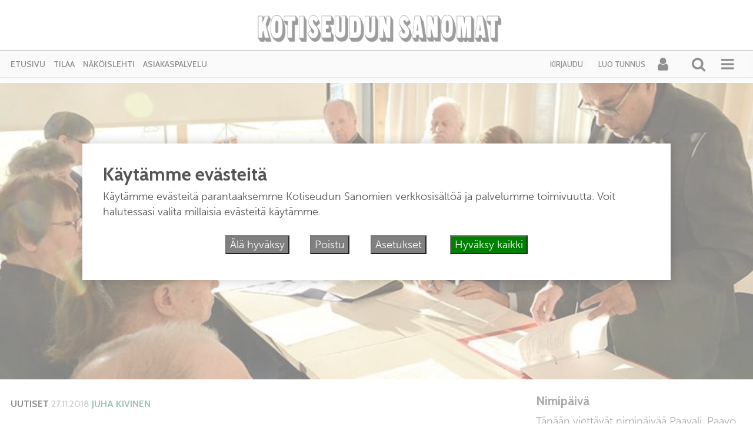

--- FILE ---
content_type: text/html; charset=UTF-8
request_url: https://kotiseudunsanomat.fi/2018/11/27/sotainvalidien-osasto-lakkautettiin-pihtiputaalla/
body_size: 27095
content:
<!DOCTYPE html><html  xmlns:og="http://ogp.me/ns#"  xmlns:fb="https://www.facebook.com/2008/fbml" lang="fi"><head><meta charset="UTF-8"><meta name="viewport" content="width=device-width, initial-scale=1"><meta http-equiv="X-UA-Compatible" content="IE=edge"><link rel="preconnect" href="https://fonts.gstatic.com" crossorigin><link rel="preconnect" href="https://connect.facebook.com" crossorigin><link rel="preconnect" href="https://www.googletagmanager.com" crossorigin><link rel="profile" href="http://gmpg.org/xfn/11"><link rel="pingback" href="https://kotiseudunsanomat.fi/xmlrpc.php"><meta name='robots' content='max-image-preview:large' /><style>img:is([sizes="auto" i], [sizes^="auto," i]) { contain-intrinsic-size: 3000px 1500px }</style><link rel="alternate" type="application/rss+xml" title="Kotiseudun Sanomat &raquo; syöte" href="https://kotiseudunsanomat.fi/feed/" /><link rel="alternate" type="application/rss+xml" title="Kotiseudun Sanomat &raquo; kommenttien syöte" href="https://kotiseudunsanomat.fi/comments/feed/" /> <script type="text/javascript">function addLoadEvent(func) {
  var oldonload = window.onload;
  if (typeof window.onload != 'function') {
    window.onload = func;
  } else {
    window.onload = function() {
      oldonload();
      func();
    }
  }
}</script> <link rel="alternate" type="application/rss+xml" title="Kotiseudun Sanomat &raquo; Sotainvalidien osasto lakkautettiin Pihtiputaalla kommenttien syöte" href="https://kotiseudunsanomat.fi/2018/11/27/sotainvalidien-osasto-lakkautettiin-pihtiputaalla/feed/" />
 <script src="//www.googletagmanager.com/gtag/js?id=G-TT9GBNYECM"  data-cfasync="false" data-wpfc-render="false" type="text/javascript" async></script> <script data-cfasync="false" data-wpfc-render="false" type="text/javascript">var mi_version = '9.11.1';
				var mi_track_user = true;
				var mi_no_track_reason = '';
								var MonsterInsightsDefaultLocations = {"page_location":"https:\/\/kotiseudunsanomat.fi\/2018\/11\/27\/sotainvalidien-osasto-lakkautettiin-pihtiputaalla\/"};
								if ( typeof MonsterInsightsPrivacyGuardFilter === 'function' ) {
					var MonsterInsightsLocations = (typeof MonsterInsightsExcludeQuery === 'object') ? MonsterInsightsPrivacyGuardFilter( MonsterInsightsExcludeQuery ) : MonsterInsightsPrivacyGuardFilter( MonsterInsightsDefaultLocations );
				} else {
					var MonsterInsightsLocations = (typeof MonsterInsightsExcludeQuery === 'object') ? MonsterInsightsExcludeQuery : MonsterInsightsDefaultLocations;
				}

								var disableStrs = [
										'ga-disable-G-TT9GBNYECM',
									];

				/* Function to detect opted out users */
				function __gtagTrackerIsOptedOut() {
					for (var index = 0; index < disableStrs.length; index++) {
						if (document.cookie.indexOf(disableStrs[index] + '=true') > -1) {
							return true;
						}
					}

					return false;
				}

				/* Disable tracking if the opt-out cookie exists. */
				if (__gtagTrackerIsOptedOut()) {
					for (var index = 0; index < disableStrs.length; index++) {
						window[disableStrs[index]] = true;
					}
				}

				/* Opt-out function */
				function __gtagTrackerOptout() {
					for (var index = 0; index < disableStrs.length; index++) {
						document.cookie = disableStrs[index] + '=true; expires=Thu, 31 Dec 2099 23:59:59 UTC; path=/';
						window[disableStrs[index]] = true;
					}
				}

				if ('undefined' === typeof gaOptout) {
					function gaOptout() {
						__gtagTrackerOptout();
					}
				}
								window.dataLayer = window.dataLayer || [];

				window.MonsterInsightsDualTracker = {
					helpers: {},
					trackers: {},
				};
				if (mi_track_user) {
					function __gtagDataLayer() {
						dataLayer.push(arguments);
					}

					function __gtagTracker(type, name, parameters) {
						if (!parameters) {
							parameters = {};
						}

						if (parameters.send_to) {
							__gtagDataLayer.apply(null, arguments);
							return;
						}

						if (type === 'event') {
														parameters.send_to = monsterinsights_frontend.v4_id;
							var hookName = name;
							if (typeof parameters['event_category'] !== 'undefined') {
								hookName = parameters['event_category'] + ':' + name;
							}

							if (typeof MonsterInsightsDualTracker.trackers[hookName] !== 'undefined') {
								MonsterInsightsDualTracker.trackers[hookName](parameters);
							} else {
								__gtagDataLayer('event', name, parameters);
							}
							
						} else {
							__gtagDataLayer.apply(null, arguments);
						}
					}

					__gtagTracker('js', new Date());
					__gtagTracker('set', {
						'developer_id.dZGIzZG': true,
											});
					if ( MonsterInsightsLocations.page_location ) {
						__gtagTracker('set', MonsterInsightsLocations);
					}
										__gtagTracker('config', 'G-TT9GBNYECM', {"forceSSL":"true","link_attribution":"true"} );
										window.gtag = __gtagTracker;										(function () {
						/* https://developers.google.com/analytics/devguides/collection/analyticsjs/ */
						/* ga and __gaTracker compatibility shim. */
						var noopfn = function () {
							return null;
						};
						var newtracker = function () {
							return new Tracker();
						};
						var Tracker = function () {
							return null;
						};
						var p = Tracker.prototype;
						p.get = noopfn;
						p.set = noopfn;
						p.send = function () {
							var args = Array.prototype.slice.call(arguments);
							args.unshift('send');
							__gaTracker.apply(null, args);
						};
						var __gaTracker = function () {
							var len = arguments.length;
							if (len === 0) {
								return;
							}
							var f = arguments[len - 1];
							if (typeof f !== 'object' || f === null || typeof f.hitCallback !== 'function') {
								if ('send' === arguments[0]) {
									var hitConverted, hitObject = false, action;
									if ('event' === arguments[1]) {
										if ('undefined' !== typeof arguments[3]) {
											hitObject = {
												'eventAction': arguments[3],
												'eventCategory': arguments[2],
												'eventLabel': arguments[4],
												'value': arguments[5] ? arguments[5] : 1,
											}
										}
									}
									if ('pageview' === arguments[1]) {
										if ('undefined' !== typeof arguments[2]) {
											hitObject = {
												'eventAction': 'page_view',
												'page_path': arguments[2],
											}
										}
									}
									if (typeof arguments[2] === 'object') {
										hitObject = arguments[2];
									}
									if (typeof arguments[5] === 'object') {
										Object.assign(hitObject, arguments[5]);
									}
									if ('undefined' !== typeof arguments[1].hitType) {
										hitObject = arguments[1];
										if ('pageview' === hitObject.hitType) {
											hitObject.eventAction = 'page_view';
										}
									}
									if (hitObject) {
										action = 'timing' === arguments[1].hitType ? 'timing_complete' : hitObject.eventAction;
										hitConverted = mapArgs(hitObject);
										__gtagTracker('event', action, hitConverted);
									}
								}
								return;
							}

							function mapArgs(args) {
								var arg, hit = {};
								var gaMap = {
									'eventCategory': 'event_category',
									'eventAction': 'event_action',
									'eventLabel': 'event_label',
									'eventValue': 'event_value',
									'nonInteraction': 'non_interaction',
									'timingCategory': 'event_category',
									'timingVar': 'name',
									'timingValue': 'value',
									'timingLabel': 'event_label',
									'page': 'page_path',
									'location': 'page_location',
									'title': 'page_title',
									'referrer' : 'page_referrer',
								};
								for (arg in args) {
																		if (!(!args.hasOwnProperty(arg) || !gaMap.hasOwnProperty(arg))) {
										hit[gaMap[arg]] = args[arg];
									} else {
										hit[arg] = args[arg];
									}
								}
								return hit;
							}

							try {
								f.hitCallback();
							} catch (ex) {
							}
						};
						__gaTracker.create = newtracker;
						__gaTracker.getByName = newtracker;
						__gaTracker.getAll = function () {
							return [];
						};
						__gaTracker.remove = noopfn;
						__gaTracker.loaded = true;
						window['__gaTracker'] = __gaTracker;
					})();
									} else {
										console.log("");
					(function () {
						function __gtagTracker() {
							return null;
						}

						window['__gtagTracker'] = __gtagTracker;
						window['gtag'] = __gtagTracker;
					})();
									}</script>  <script type="text/javascript">/*  */
window._wpemojiSettings = {"baseUrl":"https:\/\/s.w.org\/images\/core\/emoji\/15.0.3\/72x72\/","ext":".png","svgUrl":"https:\/\/s.w.org\/images\/core\/emoji\/15.0.3\/svg\/","svgExt":".svg","source":{"concatemoji":"https:\/\/kotiseudunsanomat.fi\/wp-includes\/js\/wp-emoji-release.min.js?ver=6.7.4"}};
/*! This file is auto-generated */
!function(i,n){var o,s,e;function c(e){try{var t={supportTests:e,timestamp:(new Date).valueOf()};sessionStorage.setItem(o,JSON.stringify(t))}catch(e){}}function p(e,t,n){e.clearRect(0,0,e.canvas.width,e.canvas.height),e.fillText(t,0,0);var t=new Uint32Array(e.getImageData(0,0,e.canvas.width,e.canvas.height).data),r=(e.clearRect(0,0,e.canvas.width,e.canvas.height),e.fillText(n,0,0),new Uint32Array(e.getImageData(0,0,e.canvas.width,e.canvas.height).data));return t.every(function(e,t){return e===r[t]})}function u(e,t,n){switch(t){case"flag":return n(e,"\ud83c\udff3\ufe0f\u200d\u26a7\ufe0f","\ud83c\udff3\ufe0f\u200b\u26a7\ufe0f")?!1:!n(e,"\ud83c\uddfa\ud83c\uddf3","\ud83c\uddfa\u200b\ud83c\uddf3")&&!n(e,"\ud83c\udff4\udb40\udc67\udb40\udc62\udb40\udc65\udb40\udc6e\udb40\udc67\udb40\udc7f","\ud83c\udff4\u200b\udb40\udc67\u200b\udb40\udc62\u200b\udb40\udc65\u200b\udb40\udc6e\u200b\udb40\udc67\u200b\udb40\udc7f");case"emoji":return!n(e,"\ud83d\udc26\u200d\u2b1b","\ud83d\udc26\u200b\u2b1b")}return!1}function f(e,t,n){var r="undefined"!=typeof WorkerGlobalScope&&self instanceof WorkerGlobalScope?new OffscreenCanvas(300,150):i.createElement("canvas"),a=r.getContext("2d",{willReadFrequently:!0}),o=(a.textBaseline="top",a.font="600 32px Arial",{});return e.forEach(function(e){o[e]=t(a,e,n)}),o}function t(e){var t=i.createElement("script");t.src=e,t.defer=!0,i.head.appendChild(t)}"undefined"!=typeof Promise&&(o="wpEmojiSettingsSupports",s=["flag","emoji"],n.supports={everything:!0,everythingExceptFlag:!0},e=new Promise(function(e){i.addEventListener("DOMContentLoaded",e,{once:!0})}),new Promise(function(t){var n=function(){try{var e=JSON.parse(sessionStorage.getItem(o));if("object"==typeof e&&"number"==typeof e.timestamp&&(new Date).valueOf()<e.timestamp+604800&&"object"==typeof e.supportTests)return e.supportTests}catch(e){}return null}();if(!n){if("undefined"!=typeof Worker&&"undefined"!=typeof OffscreenCanvas&&"undefined"!=typeof URL&&URL.createObjectURL&&"undefined"!=typeof Blob)try{var e="postMessage("+f.toString()+"("+[JSON.stringify(s),u.toString(),p.toString()].join(",")+"));",r=new Blob([e],{type:"text/javascript"}),a=new Worker(URL.createObjectURL(r),{name:"wpTestEmojiSupports"});return void(a.onmessage=function(e){c(n=e.data),a.terminate(),t(n)})}catch(e){}c(n=f(s,u,p))}t(n)}).then(function(e){for(var t in e)n.supports[t]=e[t],n.supports.everything=n.supports.everything&&n.supports[t],"flag"!==t&&(n.supports.everythingExceptFlag=n.supports.everythingExceptFlag&&n.supports[t]);n.supports.everythingExceptFlag=n.supports.everythingExceptFlag&&!n.supports.flag,n.DOMReady=!1,n.readyCallback=function(){n.DOMReady=!0}}).then(function(){return e}).then(function(){var e;n.supports.everything||(n.readyCallback(),(e=n.source||{}).concatemoji?t(e.concatemoji):e.wpemoji&&e.twemoji&&(t(e.twemoji),t(e.wpemoji)))}))}((window,document),window._wpemojiSettings);
/*  */</script> <script id="kotis-ready">window.advanced_ads_ready=function(e,a){a=a||"complete";var d=function(e){return"interactive"===a?"loading"!==e:"complete"===e};d(document.readyState)?e():document.addEventListener("readystatechange",(function(a){d(a.target.readyState)&&e()}),{once:"interactive"===a})},window.advanced_ads_ready_queue=window.advanced_ads_ready_queue||[];</script> <link rel='stylesheet' id='dashicons-css' href='https://kotiseudunsanomat.fi/wp-includes/css/dashicons.min.css?ver=6.7.4' type='text/css' media='all' /><link rel='stylesheet' id='theme-my-login-css' href='https://kotiseudunsanomat.fi/wp-content/plugins/theme-my-login-fork/theme-my-login.css?ver=6.4.12' type='text/css' media='all' /><link rel='stylesheet' id='paywallcss-css' href='https://kotiseudunsanomat.fi/wp-content/mu-plugins/rtminc/paywall/pw.css?v=1657088786&#038;ver=6.7.4' type='text/css' media='all' /><link rel='stylesheet' id='sqstream-css' href='https://kotiseudunsanomat.fi/wp-content/mu-plugins/rtminc/squareblocks/css/stream.css?v=1616069973&#038;ver=6.7.4' type='text/css' media='all' /><link rel='stylesheet' id='sqbento-css' href='https://kotiseudunsanomat.fi/wp-content/mu-plugins/rtminc/squareblocks/css/bentobox.css?v=1643906782&#038;ver=6.7.4' type='text/css' media='all' /><style id='wp-emoji-styles-inline-css' type='text/css'>img.wp-smiley, img.emoji {
		display: inline !important;
		border: none !important;
		box-shadow: none !important;
		height: 1em !important;
		width: 1em !important;
		margin: 0 0.07em !important;
		vertical-align: -0.1em !important;
		background: none !important;
		padding: 0 !important;
	}</style><link rel='stylesheet' id='wp-block-library-css' href='https://kotiseudunsanomat.fi/wp-includes/css/dist/block-library/style.min.css?ver=6.7.4' type='text/css' media='all' /><style id='classic-theme-styles-inline-css' type='text/css'>/*! This file is auto-generated */
.wp-block-button__link{color:#fff;background-color:#32373c;border-radius:9999px;box-shadow:none;text-decoration:none;padding:calc(.667em + 2px) calc(1.333em + 2px);font-size:1.125em}.wp-block-file__button{background:#32373c;color:#fff;text-decoration:none}</style><style id='global-styles-inline-css' type='text/css'>:root{--wp--preset--aspect-ratio--square: 1;--wp--preset--aspect-ratio--4-3: 4/3;--wp--preset--aspect-ratio--3-4: 3/4;--wp--preset--aspect-ratio--3-2: 3/2;--wp--preset--aspect-ratio--2-3: 2/3;--wp--preset--aspect-ratio--16-9: 16/9;--wp--preset--aspect-ratio--9-16: 9/16;--wp--preset--color--black: #000000;--wp--preset--color--cyan-bluish-gray: #abb8c3;--wp--preset--color--white: #ffffff;--wp--preset--color--pale-pink: #f78da7;--wp--preset--color--vivid-red: #cf2e2e;--wp--preset--color--luminous-vivid-orange: #ff6900;--wp--preset--color--luminous-vivid-amber: #fcb900;--wp--preset--color--light-green-cyan: #7bdcb5;--wp--preset--color--vivid-green-cyan: #00d084;--wp--preset--color--pale-cyan-blue: #8ed1fc;--wp--preset--color--vivid-cyan-blue: #0693e3;--wp--preset--color--vivid-purple: #9b51e0;--wp--preset--gradient--vivid-cyan-blue-to-vivid-purple: linear-gradient(135deg,rgba(6,147,227,1) 0%,rgb(155,81,224) 100%);--wp--preset--gradient--light-green-cyan-to-vivid-green-cyan: linear-gradient(135deg,rgb(122,220,180) 0%,rgb(0,208,130) 100%);--wp--preset--gradient--luminous-vivid-amber-to-luminous-vivid-orange: linear-gradient(135deg,rgba(252,185,0,1) 0%,rgba(255,105,0,1) 100%);--wp--preset--gradient--luminous-vivid-orange-to-vivid-red: linear-gradient(135deg,rgba(255,105,0,1) 0%,rgb(207,46,46) 100%);--wp--preset--gradient--very-light-gray-to-cyan-bluish-gray: linear-gradient(135deg,rgb(238,238,238) 0%,rgb(169,184,195) 100%);--wp--preset--gradient--cool-to-warm-spectrum: linear-gradient(135deg,rgb(74,234,220) 0%,rgb(151,120,209) 20%,rgb(207,42,186) 40%,rgb(238,44,130) 60%,rgb(251,105,98) 80%,rgb(254,248,76) 100%);--wp--preset--gradient--blush-light-purple: linear-gradient(135deg,rgb(255,206,236) 0%,rgb(152,150,240) 100%);--wp--preset--gradient--blush-bordeaux: linear-gradient(135deg,rgb(254,205,165) 0%,rgb(254,45,45) 50%,rgb(107,0,62) 100%);--wp--preset--gradient--luminous-dusk: linear-gradient(135deg,rgb(255,203,112) 0%,rgb(199,81,192) 50%,rgb(65,88,208) 100%);--wp--preset--gradient--pale-ocean: linear-gradient(135deg,rgb(255,245,203) 0%,rgb(182,227,212) 50%,rgb(51,167,181) 100%);--wp--preset--gradient--electric-grass: linear-gradient(135deg,rgb(202,248,128) 0%,rgb(113,206,126) 100%);--wp--preset--gradient--midnight: linear-gradient(135deg,rgb(2,3,129) 0%,rgb(40,116,252) 100%);--wp--preset--font-size--small: 13px;--wp--preset--font-size--medium: 20px;--wp--preset--font-size--large: 36px;--wp--preset--font-size--x-large: 42px;--wp--preset--spacing--20: 0.44rem;--wp--preset--spacing--30: 0.67rem;--wp--preset--spacing--40: 1rem;--wp--preset--spacing--50: 1.5rem;--wp--preset--spacing--60: 2.25rem;--wp--preset--spacing--70: 3.38rem;--wp--preset--spacing--80: 5.06rem;--wp--preset--shadow--natural: 6px 6px 9px rgba(0, 0, 0, 0.2);--wp--preset--shadow--deep: 12px 12px 50px rgba(0, 0, 0, 0.4);--wp--preset--shadow--sharp: 6px 6px 0px rgba(0, 0, 0, 0.2);--wp--preset--shadow--outlined: 6px 6px 0px -3px rgba(255, 255, 255, 1), 6px 6px rgba(0, 0, 0, 1);--wp--preset--shadow--crisp: 6px 6px 0px rgba(0, 0, 0, 1);}:where(.is-layout-flex){gap: 0.5em;}:where(.is-layout-grid){gap: 0.5em;}body .is-layout-flex{display: flex;}.is-layout-flex{flex-wrap: wrap;align-items: center;}.is-layout-flex > :is(*, div){margin: 0;}body .is-layout-grid{display: grid;}.is-layout-grid > :is(*, div){margin: 0;}:where(.wp-block-columns.is-layout-flex){gap: 2em;}:where(.wp-block-columns.is-layout-grid){gap: 2em;}:where(.wp-block-post-template.is-layout-flex){gap: 1.25em;}:where(.wp-block-post-template.is-layout-grid){gap: 1.25em;}.has-black-color{color: var(--wp--preset--color--black) !important;}.has-cyan-bluish-gray-color{color: var(--wp--preset--color--cyan-bluish-gray) !important;}.has-white-color{color: var(--wp--preset--color--white) !important;}.has-pale-pink-color{color: var(--wp--preset--color--pale-pink) !important;}.has-vivid-red-color{color: var(--wp--preset--color--vivid-red) !important;}.has-luminous-vivid-orange-color{color: var(--wp--preset--color--luminous-vivid-orange) !important;}.has-luminous-vivid-amber-color{color: var(--wp--preset--color--luminous-vivid-amber) !important;}.has-light-green-cyan-color{color: var(--wp--preset--color--light-green-cyan) !important;}.has-vivid-green-cyan-color{color: var(--wp--preset--color--vivid-green-cyan) !important;}.has-pale-cyan-blue-color{color: var(--wp--preset--color--pale-cyan-blue) !important;}.has-vivid-cyan-blue-color{color: var(--wp--preset--color--vivid-cyan-blue) !important;}.has-vivid-purple-color{color: var(--wp--preset--color--vivid-purple) !important;}.has-black-background-color{background-color: var(--wp--preset--color--black) !important;}.has-cyan-bluish-gray-background-color{background-color: var(--wp--preset--color--cyan-bluish-gray) !important;}.has-white-background-color{background-color: var(--wp--preset--color--white) !important;}.has-pale-pink-background-color{background-color: var(--wp--preset--color--pale-pink) !important;}.has-vivid-red-background-color{background-color: var(--wp--preset--color--vivid-red) !important;}.has-luminous-vivid-orange-background-color{background-color: var(--wp--preset--color--luminous-vivid-orange) !important;}.has-luminous-vivid-amber-background-color{background-color: var(--wp--preset--color--luminous-vivid-amber) !important;}.has-light-green-cyan-background-color{background-color: var(--wp--preset--color--light-green-cyan) !important;}.has-vivid-green-cyan-background-color{background-color: var(--wp--preset--color--vivid-green-cyan) !important;}.has-pale-cyan-blue-background-color{background-color: var(--wp--preset--color--pale-cyan-blue) !important;}.has-vivid-cyan-blue-background-color{background-color: var(--wp--preset--color--vivid-cyan-blue) !important;}.has-vivid-purple-background-color{background-color: var(--wp--preset--color--vivid-purple) !important;}.has-black-border-color{border-color: var(--wp--preset--color--black) !important;}.has-cyan-bluish-gray-border-color{border-color: var(--wp--preset--color--cyan-bluish-gray) !important;}.has-white-border-color{border-color: var(--wp--preset--color--white) !important;}.has-pale-pink-border-color{border-color: var(--wp--preset--color--pale-pink) !important;}.has-vivid-red-border-color{border-color: var(--wp--preset--color--vivid-red) !important;}.has-luminous-vivid-orange-border-color{border-color: var(--wp--preset--color--luminous-vivid-orange) !important;}.has-luminous-vivid-amber-border-color{border-color: var(--wp--preset--color--luminous-vivid-amber) !important;}.has-light-green-cyan-border-color{border-color: var(--wp--preset--color--light-green-cyan) !important;}.has-vivid-green-cyan-border-color{border-color: var(--wp--preset--color--vivid-green-cyan) !important;}.has-pale-cyan-blue-border-color{border-color: var(--wp--preset--color--pale-cyan-blue) !important;}.has-vivid-cyan-blue-border-color{border-color: var(--wp--preset--color--vivid-cyan-blue) !important;}.has-vivid-purple-border-color{border-color: var(--wp--preset--color--vivid-purple) !important;}.has-vivid-cyan-blue-to-vivid-purple-gradient-background{background: var(--wp--preset--gradient--vivid-cyan-blue-to-vivid-purple) !important;}.has-light-green-cyan-to-vivid-green-cyan-gradient-background{background: var(--wp--preset--gradient--light-green-cyan-to-vivid-green-cyan) !important;}.has-luminous-vivid-amber-to-luminous-vivid-orange-gradient-background{background: var(--wp--preset--gradient--luminous-vivid-amber-to-luminous-vivid-orange) !important;}.has-luminous-vivid-orange-to-vivid-red-gradient-background{background: var(--wp--preset--gradient--luminous-vivid-orange-to-vivid-red) !important;}.has-very-light-gray-to-cyan-bluish-gray-gradient-background{background: var(--wp--preset--gradient--very-light-gray-to-cyan-bluish-gray) !important;}.has-cool-to-warm-spectrum-gradient-background{background: var(--wp--preset--gradient--cool-to-warm-spectrum) !important;}.has-blush-light-purple-gradient-background{background: var(--wp--preset--gradient--blush-light-purple) !important;}.has-blush-bordeaux-gradient-background{background: var(--wp--preset--gradient--blush-bordeaux) !important;}.has-luminous-dusk-gradient-background{background: var(--wp--preset--gradient--luminous-dusk) !important;}.has-pale-ocean-gradient-background{background: var(--wp--preset--gradient--pale-ocean) !important;}.has-electric-grass-gradient-background{background: var(--wp--preset--gradient--electric-grass) !important;}.has-midnight-gradient-background{background: var(--wp--preset--gradient--midnight) !important;}.has-small-font-size{font-size: var(--wp--preset--font-size--small) !important;}.has-medium-font-size{font-size: var(--wp--preset--font-size--medium) !important;}.has-large-font-size{font-size: var(--wp--preset--font-size--large) !important;}.has-x-large-font-size{font-size: var(--wp--preset--font-size--x-large) !important;}
:where(.wp-block-post-template.is-layout-flex){gap: 1.25em;}:where(.wp-block-post-template.is-layout-grid){gap: 1.25em;}
:where(.wp-block-columns.is-layout-flex){gap: 2em;}:where(.wp-block-columns.is-layout-grid){gap: 2em;}
:root :where(.wp-block-pullquote){font-size: 1.5em;line-height: 1.6;}</style><link rel='stylesheet' id='slb_core-css' href='https://kotiseudunsanomat.fi/wp-content/plugins/simple-lightbox/client/css/app.css?ver=2.9.4' type='text/css' media='all' /><link rel='stylesheet' id='unslider-css-css' href='https://kotiseudunsanomat.fi/wp-content/plugins/advanced-ads-slider/public/assets/css/unslider.css?ver=2.0.4' type='text/css' media='all' /><link rel='stylesheet' id='slider-css-css' href='https://kotiseudunsanomat.fi/wp-content/plugins/advanced-ads-slider/public/assets/css/slider.css?ver=2.0.4' type='text/css' media='all' /><link rel='stylesheet' id='bootstrap-css-css' href='https://kotiseudunsanomat.fi/wp-content/themes/lehti2019/inc/assets/css/bootstrap.min.css?ver=6.7.4' type='text/css' media='all' /><link rel='stylesheet' id='font-awesome-css' href='https://kotiseudunsanomat.fi/wp-content/themes/lehti2019/fonts/font-awesome.min.css?ver=6.7.4' type='text/css' media='all' /><link rel='stylesheet' id='fonts-css-css' href='https://kotiseudunsanomat.fi/wp-content/themes/lehti2019/fonts.css?ver=6.7.4' type='text/css' media='all' /><link rel='stylesheet' id='default-css-css' href='https://kotiseudunsanomat.fi/wp-content/themes/lehti2019/inc/assets/css/presets/color-scheme/blue.css?ver=6.7.4' type='text/css' media='all' /><link rel='stylesheet' id='lighbox-css' href='https://kotiseudunsanomat.fi/wp-content/themes/lehti2019/inc/assets/css/ekko-lightbox.css?ver=6.7.4' type='text/css' media='all' /><link rel='stylesheet' id='sitestyle-css' href='https://kotiseudunsanomat.fi/wp-content/themes/lehti2019/kotiseudunsanomat/kotiseudunsanomat.css?ver=1747414229' type='text/css' media='all' /> <script type="text/javascript" src="https://kotiseudunsanomat.fi/wp-includes/js/jquery/jquery.min.js?ver=3.7.1" id="jquery-core-js"></script> <script type="text/javascript" src="https://kotiseudunsanomat.fi/wp-includes/js/jquery/jquery-migrate.min.js?ver=3.4.1" id="jquery-migrate-js"></script> <script type="text/javascript" src="https://kotiseudunsanomat.fi/wp-content/plugins/google-analytics-for-wordpress/assets/js/frontend-gtag.min.js?ver=9.11.1" id="monsterinsights-frontend-script-js" async="async" data-wp-strategy="async"></script> <script data-cfasync="false" data-wpfc-render="false" type="text/javascript" id='monsterinsights-frontend-script-js-extra'>/*  */
var monsterinsights_frontend = {"js_events_tracking":"true","download_extensions":"doc,pdf,ppt,zip,xls,docx,pptx,xlsx","inbound_paths":"[{\"path\":\"\\\/go\\\/\",\"label\":\"affiliate\"},{\"path\":\"\\\/recommend\\\/\",\"label\":\"affiliate\"}]","home_url":"https:\/\/kotiseudunsanomat.fi","hash_tracking":"false","v4_id":"G-TT9GBNYECM"};/*  */</script> <script type="text/javascript" src="https://kotiseudunsanomat.fi/wp-content/plugins/theme-my-login-fork/modules/themed-profiles/themed-profiles.js?ver=6.7.4" id="tml-themed-profiles-js"></script> <script type="text/javascript" id="advanced-ads-advanced-js-js-extra">/*  */
var advads_options = {"blog_id":"1","privacy":{"enabled":false,"state":"not_needed"}};
/*  */</script> <script type="text/javascript" src="https://kotiseudunsanomat.fi/wp-content/plugins/advanced-ads/public/assets/js/advanced.min.js?ver=2.0.16" id="advanced-ads-advanced-js-js"></script> <!--[if lt IE 9]> <script type="text/javascript" src="https://kotiseudunsanomat.fi/wp-content/themes/lehti2019/inc/assets/js/html5.js?ver=3.7.0" id="html5hiv-js"></script> <![endif]--> <script type="text/javascript" src="https://kotiseudunsanomat.fi/wp-content/mu-plugins/rtminc/js/jquery.fitvids-ie.js" id="fitvids-js"></script> <script type="text/javascript" src="https://kotiseudunsanomat.fi/wp-content/themes/lehti2019/inc/assets/js/ekko-lightbox.min.js?ver=6.7.4" id="lightbox-js"></script> <script>function viewinc(pw,ai){
	var data = {u: 0, pw: pw, ai: ai, v: 1};
	jQuery.ajax({
		url: "https://kotiseudunsanomat.fi/wp-content/mu-plugins/rtminc/paywall/stat/",
		data: data,
		dataType: "json",
		method: "POST",
		cache: false,
		error: function(e) {
			console.log('shadeinc ajax error: ' + e);
		},
		success: function(r) {
			console.log('shadeinc success: ' + r);
		}
	});
}

function shadeinc(pw,ai){
	var data = {u: 0, pw: pw, ai: ai, v: 0};
	jQuery.ajax({
		url: "https://kotiseudunsanomat.fi/wp-content/mu-plugins/rtminc/paywall/stat/",
		data: data,
		dataType: "json",
		method: "POST",
		cache: false,
		error: function(e) {
			console.log('shadeinc ajax error: ' + e);
		},
		success: function(r) {
			console.log('shadeinc success: ' + r);
		}
	});
}

function trim_pwcontent() {
	var ua = navigator.userAgent || navigator.vendor || window.opera;
	var element = document.getElementById("paywall-preview");
	if (element != null) {
		var total = element.children.length;
		while (total > 4) {
			element.removeChild(element.lastChild);
			total = element.children.length;
		}
	}
}
/*
addLoadEvent(trim_pwcontent);
*/</script> <script>post_id = 34981;
pw_build = 0;
pw_lvl = 0;
pmlt_app = 0;
pw_stamp = 1769337830;
function maybe_force_reload(url) {
	console.log('Validating view ' + pw_lvl + ' app ' + pmlt_app);
	ajaxr = new XMLHttpRequest();
	ajaxr.open('POST', "https://kotiseudunsanomat.fi/wp-admin/admin-ajax.php", true);
	ajaxr.setRequestHeader("Content-type", "application/x-www-form-urlencoded");
	ajaxr.onload = function() {
		var h = window.location.href;
		var r = JSON.parse(this.responseText);
		console.log(this.responseText);
		console.log('page = ' + h);
		if ((r.app != pmlt_app) && (r.app > 0)) {
			if (h.indexOf('sovellus=') == -1) {
				if (h.indexOf('?') == -1) {
					h = h + "?sovellus=" + r.app;
				} else {
					h = h + "&sovellus=" + r.app;
				}
				console.log('App found (' + r.app + ',' + pmlt_app + ') ' + h);
				window.location.href = h;
			}
		}
		if (r.s && r.uid && r.s != pw_lvl) {
			if (h.indexOf('_pw=') == -1) {
				if (h.indexOf('?') == -1) {
					h = h + "?_pw=" + r.uid;
				} else {
					h = h + "&_pw=" + r.uid;
				}
				console.log('View changed (' + r.s + ',' + pw_lvl + ') for ' + r.uid);
				window.location.href = h;
			}
		}
		if (r.st && pw_stamp && (r.st - pw_stamp > 10800)) {
			if (h.indexOf('_view=') == -1) {
				if (h.indexOf('?') == -1) {
					h = h + "?_view=" + r.st;
				} else {
					h = h + "&_view=" + r.st;
				}
				console.log('View updating ('  + (r.st - pw_stamp)  + ')');
				window.location.href = h;
			}
		}
		if (r.pop) {
			rtm_pw_pop(r.pop);
		}
	}
	ajaxr.send('action=subscriber_level&post_id=34981');
}
function rtm_pw_pop(m) {
	var elem = document.createElement("DIV");
	elem.innerHTML = '<p style="position: fixed; top: 4rem; right: 2rem; background-color: purple; padding: 0.4rem 1rem; border: 2px solid white; box-shadow: 0 0 1rem rgba(0,0,0,0.2); color: white;">' + m + "</p>";
	document.body.appendChild(elem);
}
addLoadEvent(maybe_force_reload);</script> <link rel="https://api.w.org/" href="https://kotiseudunsanomat.fi/wp-json/" /><link rel="alternate" title="JSON" type="application/json" href="https://kotiseudunsanomat.fi/wp-json/wp/v2/posts/34981" /><link rel="EditURI" type="application/rsd+xml" title="RSD" href="https://kotiseudunsanomat.fi/xmlrpc.php?rsd" /><meta name="generator" content="WordPress 6.7.4" /><link rel="canonical" href="https://kotiseudunsanomat.fi/2018/11/27/sotainvalidien-osasto-lakkautettiin-pihtiputaalla/" /><link rel='shortlink' href='https://kotiseudunsanomat.fi/?p=34981' /><link rel="alternate" title="oEmbed (JSON)" type="application/json+oembed" href="https://kotiseudunsanomat.fi/wp-json/oembed/1.0/embed?url=https%3A%2F%2Fkotiseudunsanomat.fi%2F2018%2F11%2F27%2Fsotainvalidien-osasto-lakkautettiin-pihtiputaalla%2F" /><link rel="alternate" title="oEmbed (XML)" type="text/xml+oembed" href="https://kotiseudunsanomat.fi/wp-json/oembed/1.0/embed?url=https%3A%2F%2Fkotiseudunsanomat.fi%2F2018%2F11%2F27%2Fsotainvalidien-osasto-lakkautettiin-pihtiputaalla%2F&#038;format=xml" /><meta prefix="og: http://ogp.me/ns#" property="og:title" content="Sotainvalidien osasto lakkautettiin Pihtiputaalla" /><meta prefix="og: http://ogp.me/ns#" property="og:type" content="article" /><meta prefix="og: http://ogp.me/ns#" property="og:image" content="https://kotiseudunsanomat.fi/wp-content/uploads/2018/11/94af61979eb4ea334f75bd3f71cddfb7.jpg" /><meta prefix="og: http://ogp.me/ns#" property="og:url" content="https://kotiseudunsanomat.fi/2018/11/27/sotainvalidien-osasto-lakkautettiin-pihtiputaalla/" /><meta prefix="og: http://ogp.me/ns#" property="og:description" content="Sotainvalidien Veljesliiton Pihtiputaan osastossa oli p&auml;&auml;tetty, ett&auml; osasto lakkautetaan, kun yht&auml;&auml;n sotainvalidia ei ole en&auml;&auml; paikkakunnalla elossa." /> <script>advads_items = { conditions: {}, display_callbacks: {}, display_effect_callbacks: {}, hide_callbacks: {}, backgrounds: {}, effect_durations: {}, close_functions: {}, showed: [] };</script><style type="text/css" id="kotis-layer-custom-css"></style><title>Sotainvalidien osasto lakkautettiin Pihtiputaalla - Kotiseudun Sanomat</title><link rel="stylesheet" href="https://use.typekit.net/ywh4elu.css"><link rel="preconnect" href="https://fonts.googleapis.com"><link rel="preconnect" href="https://fonts.gstatic.com" crossorigin><link href="https://fonts.googleapis.com/css2?family=Open+Sans:wght@300;400;600;700;800&display=swap" rel="stylesheet"> <script>(function (s, e, n, d, er) {
    s['Sender'] = er;
    s[er] = s[er] || function () {
      (s[er].q = s[er].q || []).push(arguments)
    }, s[er].l = 1 * new Date();
    var a = e.createElement(n),
        m = e.getElementsByTagName(n)[0];
    a.async = 1;
    a.src = d;
    m.parentNode.insertBefore(a, m)
  })(window, document, 'script', 'https://cdn.sender.net/accounts_resources/universal.js', 'sender');
  sender('eebafde6dd6431')</script> <link rel="stylesheet" href="https://use.typekit.net/pey0sjr.css"> <script>oembeds = [];

function place_oembeds() {
	for (var oemb in oembeds) {
		var data = {'action': 'get_oembed', 'url' : oembeds[oemb].url, "target" : oembeds[oemb].elem};
		jQuery.post('https://kotiseudunsanomat.fi/wp-admin/admin-ajax.php', data, function(response) {
			response = jQuery.parseJSON(response);
			jQuery(response.target).html(response.content);
			jQuery(response.target).fitVids();
			if (typeof FB != 'undefined') FB.XFBML.parse();
			if (typeof window.instgrm != 'undefined') window.instgrm.Embeds.process();
			jQuery("#some_page .some_container").trigger("ss-rearrange");
		})
	}
}

function get_oembed(elem,url) {
	oembeds.push({'elem': elem, 'url':url});
	console.log("oembed: " + url);
}
addLoadEvent(place_oembeds);</script> <script>function rtm_popinc(v,i){
	var data = {b: 1, v: v, i: i};
	jQuery.ajax({
		url: "https://kotiseudunsanomat.fi/wp-content/mu-plugins/rtminc/popularity/view/",
		data: data,
		dataType: "json",
		cache: false,
		error: function(e) {
			console.log('rtm_pop ajax error: ' + e);
		},
		success: function(e) {
			console.log('rtm_pop');
		}
	});
}
var rtm_impressed = [];
function rtm_impress(pid) {
	if (jQuery.inArray(pid, rtm_impressed) == -1) {
		rtm_impressed.push(pid);
		rtm_popinc(0,pid);
	}
}</script> <style>#trend_monitor { 
	position: fixed; 
	right: 0px; 
	top: 10vh;
	background-color: white;
	border-top: 2px solid black;
	border-left: 2px solid black;
	border-bottom: 2px solid black;
	z-index: 999999;
	box-shadow: 0 0 2rem rgba(0,0,0,0.2);
}
#trend_monitor.minimized {
	right: -302px;
}
body.wp-admin #trend_monitor.minimized {
	right: -336px;
}
#trend_monitor a {
	text-decoration: none;
}
.trend_posts img {
	max-width: 100%;
	width: 100%;
	background-color: rgba(0,0,0,0.8);
	margin-bottom: 0.5rem;
}
.trend_posts .image {
	width: 20%;
	flex-shrink: 0;
	padding-right: 0.5rem;
}
.trending_post {
	display: flex;
	border-bottom:1px solid rgba(0,0,0,0.2);
	margin-bottom:0.5rem;
	padding-bottom:0.5rem;
}
.trending_post:last-child {
	border-bottom: none;
	margin-bottom: 0;
}
.trend_content {
	position: relative;
	width: 300px; 
	padding:1rem;
	min-height: 10rem;
	font-size: 1rem;
}
.trend_content .title {
	font-weight: bold;
	font-size: 0.9rem;
}
.trend_content .meta {
	font-size: 0.7rem;
}
.trend_content .meta > span {
	margin-right: 0.5rem;
	color: rgba(0,0,0,0.7);
}
.trend_content .meta .date {
	margin-right: 0.3rem;
}
.trend_handle {
	margin-left: -5.6em;
	height: auto;
	padding: 0.2rem 0.5rem;
	top: 3rem;
	width: auto;
	background-color: black;
	position: absolute;
	display: inline-block;
	color: white;
	transform: rotate(90deg);
	cursor:ew-resize;
}
.trend_handle:hover {
	color:white;
}
#trend_monitor .trend_monitor_h {
	margin:0;
	padding:0 0 0.5rem 0;
	font-size:1.2rem;
	font-weight:bold;
}</style> <script type="text/javascript">var advadsCfpQueue = [];
			var advadsCfpAd = function( adID ) {
				if ( 'undefined' === typeof advadsProCfp ) {
					advadsCfpQueue.push( adID )
				} else {
					advadsProCfp.addElement( adID )
				}
			}</script> <script>var sqbpager = new Object();</script> <style type="text/css" id="custom-background-css">body.custom-background { background-color: #ffffff; }</style> <script type="application/ld+json">{"@context":"https:\/\/schema.org","@type":"NewsArticle","mainEntityOfPage":{"@type":"WebPage","@id":"https:\/\/kotiseudunsanomat.fi\/2018\/11\/27\/sotainvalidien-osasto-lakkautettiin-pihtiputaalla\/"},"headline":"Sotainvalidien osasto lakkautettiin Pihtiputaalla","datePublished":"2018-11-27T11:16:32+00:00","dateModified":"2018-11-27T11:16:32+00:00","author":{"@type":"Person","name":"Juha Kivinen"},"publisher":{"@type":"Organization","name":"Kotiseudun Sanomat"},"description":"Sotainvalidien Veljesliiton Pihtiputaan osastossa oli p&auml;&auml;tetty, ett&auml; osasto lakkautetaan, kun yht&auml;&auml;n sotainvalidia ei ole en&auml;&auml; paikkakunnalla elossa. Viimeinen pihtiputaalainen sotainvalidi Onni Kananen kuoli vuosi sitten, joten osaston purkamiskokous pidettiin viime torstaina. Pihtiputaalla on elossa viel&auml; yksi sotaveteraani, Paavo Kolehmainen, sek&auml; nelj&auml; rintamapalvelustunnusta kantavaa naista. Sotainvalidien Veljesliiton Sis&auml;-Suomen piiriss&auml; on ollut parhaimmillaan 28 osastoa, mutta Pihtiputaan [&hellip;]","image":["https:\/\/kotiseudunsanomat.fi\/wp-content\/uploads\/2018\/11\/94af61979eb4ea334f75bd3f71cddfb7.jpg",800,533,false],"isAccessibleForFree":"True","hasPart":{"@type":"WebPageElement","cssSelector":".entry-content","isAccessibleForFree":"True"}}</script> <script type="text/javascript">if ( typeof advadsGATracking === 'undefined' ) {
				window.advadsGATracking = {
					delayedAds: {},
					deferedAds: {}
				};
			}</script> </head><body class="post-template-default single single-post postid-34981 single-format-standard custom-background paywall paywall- aa-prefix-kotis- cat-uutiset post-has-image"><div id="page" class="site"><div class="header-wrap  page-header-wrap"><header id="masthead" class="site-header" role="banner"><div id="top-layer"><div class="container"><div class="row"><div class="" id="logowrap"><a href="/" class="logomask"><img data-lazyloaded="1" src="[data-uri]" data-src="https://kotiseudunsanomat.fi/wp-content/themes/lehti2019/kotiseudunsanomat/kotiseudunsanomat-logo.png" id="site-logo"><noscript><img src="https://kotiseudunsanomat.fi/wp-content/themes/lehti2019/kotiseudunsanomat/kotiseudunsanomat-logo.png" id="site-logo"></noscript></a></div><div id="site-tools" class="col"><div id="search-box" style="display: none;"><form action="/" method="get"><input type="text" name="s" placeholder="Etsi" id="search-term"><input type="submit" value=">>" class="search-submit"></form></div><div class="user-sign-in"><a href="https://kotiseudunsanomat.fi/kirjaudu/" class="login-button">Kirjaudu sisään</a></div><a onclick="toggle_search();" class="search-toggle"><span class="search-icon"></span></a></div><div class="mobi-burger"><a id="mobiclick" onclick="mobimenu_open();"><span class="fa fa-bars"></span></a></div></div></div></div><div class="menu-wrapper"><div class="advertisermenu"><div class="container"><div class="row"><nav class="navbar navbar-expand"><a href="/"><img data-lazyloaded="1" src="[data-uri]" data-src="/wp-content/themes/lehti2019/kotiseudunsanomat/kotiseudunsanomat-logo.png" id="menulogo"><noscript><img src="/wp-content/themes/lehti2019/kotiseudunsanomat/kotiseudunsanomat-logo.png" id="menulogo"></noscript></a><div id="main-nav" class="menu-lyhytvalikko-container"><ul id="menu-lyhytvalikko" class="navbar-nav"><li id="menu-item-36704" class="nav-item menu-item menu-item-type-custom menu-item-object-custom menu-item-36704"><a href="/" class="nav-link">Etusivu</a></li><li id="menu-item-37205" class="nav-item menu-item menu-item-type-post_type menu-item-object-page menu-item-37205"><a href="https://kotiseudunsanomat.fi/tilaa/" class="nav-link">Tilaa</a></li><li id="menu-item-36948" class="nav-item menu-item menu-item-type-post_type menu-item-object-page menu-item-36948"><a href="https://kotiseudunsanomat.fi/nakoislehdet/" class="nav-link">Näköislehti</a></li><li id="menu-item-37656" class="nav-item menu-item menu-item-type-post_type menu-item-object-page menu-item-37656"><a href="https://kotiseudunsanomat.fi/asiakaspalvelu/" class="nav-link">Asiakaspalvelu</a></li></ul></div></nav><span class="paywall-login-wrap paywall-logged_out"><a href="https://kotiseudunsanomat.fi/kirjaudu/?content_referral=34981" class="paywall-profile-link"><i class="icon icon-user" aria-hidden="true"></i></a><span class="paywall-login-wrap-options"><a href="https://kotiseudunsanomat.fi/kirjaudu/?content_referral=34981">Kirjaudu</a><a href="https://kotiseudunsanomat.fi/luo-tunnus/">Luo tunnus</a></span></span><span id="navbar-search"><a onclick="open_dropmenu_search();"><i class="icon icon-search"></i></a></span><span id="burger"><a onclick="toggle_dropmenu();"><i class="icon icon-bars"></i></a></span></div></div></div></div></div><div class="pirdrop" id="pirdrop" style="display: none;"><div class="container"><div class="row"><form action="/" method="get" class="pirsearch-form"><input type="text" name="s" value="" placeholder="Haku" class="pirsearch-term"><button type="submit" class="pirsearch-submit"><i class="icon icon-search"></i></button></form></div></div><div class="container desktop-menu"><div class="row"><div class="pirmenu-drop-wrap"><ul id="menu-mainmenu" class="pirmenu-drop"><li id="menu-item-35094" class="menu-item menu-item-type-custom menu-item-object-custom menu-item-home menu-item-35094"><a href="https://kotiseudunsanomat.fi/">Etusivu</a></li><li id="menu-item-35039" class="menu-item menu-item-type-taxonomy menu-item-object-category current-post-ancestor current-menu-parent current-post-parent menu-item-has-children menu-item-35039"><a href="https://kotiseudunsanomat.fi/category/uutiset/">Uutiset</a><ul class="sub-menu"><li id="menu-item-35040" class="menu-item menu-item-type-taxonomy menu-item-object-category current-post-ancestor current-menu-parent current-post-parent menu-item-35040"><a href="https://kotiseudunsanomat.fi/category/uutiset/">Uutiset</a></li><li id="menu-item-35041" class="menu-item menu-item-type-taxonomy menu-item-object-category menu-item-35041"><a href="https://kotiseudunsanomat.fi/category/urheilu/">Urheilu</a></li><li id="menu-item-35042" class="menu-item menu-item-type-taxonomy menu-item-object-category menu-item-35042"><a href="https://kotiseudunsanomat.fi/category/viihde/">Viihde</a></li><li id="menu-item-35051" class="menu-item menu-item-type-taxonomy menu-item-object-category menu-item-35051"><a href="https://kotiseudunsanomat.fi/category/paakirjoitus/">Pääkirjoitukset</a></li><li id="menu-item-35052" class="menu-item menu-item-type-taxonomy menu-item-object-category menu-item-35052"><a href="https://kotiseudunsanomat.fi/category/paasta-vedettya/">Päästä vedettyä</a></li></ul></li><li id="menu-item-35043" class="menu-item menu-item-type-taxonomy menu-item-object-category menu-item-35043"><a href="https://kotiseudunsanomat.fi/category/lukijalta/">Lukijalta</a></li><li id="menu-item-36828" class="menu-item menu-item-type-post_type menu-item-object-page menu-item-36828"><a href="https://kotiseudunsanomat.fi/nakoislehdet/">Näköislehti</a></li><li id="menu-item-36814" class="menu-item menu-item-type-post_type menu-item-object-page menu-item-has-children menu-item-36814"><a href="https://kotiseudunsanomat.fi/asiakaspalvelu/">Asiakaspalvelu</a><ul class="sub-menu"><li id="menu-item-36829" class="menu-item menu-item-type-post_type menu-item-object-page menu-item-36829"><a href="https://kotiseudunsanomat.fi/asiakaspalvelu/kotiseudun-sanomat/">Yhteystiedot</a></li><li id="menu-item-36821" class="menu-item menu-item-type-post_type menu-item-object-page menu-item-36821"><a href="https://kotiseudunsanomat.fi/asiakaspalvelu/mediatiedot/">Mediatiedot</a></li><li id="menu-item-35115" class="menu-item menu-item-type-post_type menu-item-object-page menu-item-35115"><a href="https://kotiseudunsanomat.fi/tilaus/">Tilaus</a></li><li id="menu-item-35116" class="menu-item menu-item-type-post_type menu-item-object-page menu-item-35116"><a href="https://kotiseudunsanomat.fi/asiakaspalvelu/osoitteenmuutos/">Osoitteenmuutos</a></li><li id="menu-item-35111" class="menu-item menu-item-type-post_type menu-item-object-page menu-item-35111"><a href="https://kotiseudunsanomat.fi/asiakaspalvelu/kesaosoitteenmuutos-2/">Kesäosoitteenmuutos</a></li><li id="menu-item-35112" class="menu-item menu-item-type-post_type menu-item-object-page menu-item-35112"><a href="https://kotiseudunsanomat.fi/asiakaspalvelu/ilmoita-tapahtuma/">Ilmoita tapahtuman tiedot</a></li><li id="menu-item-35113" class="menu-item menu-item-type-post_type menu-item-object-page menu-item-35113"><a href="https://kotiseudunsanomat.fi/asiakaspalvelu/yleisonosasto/">Jätä kirjoitus Lukijalta-osioon</a></li><li id="menu-item-35114" class="menu-item menu-item-type-post_type menu-item-object-page menu-item-35114"><a href="https://kotiseudunsanomat.fi/uutisvihje/">Uutisvihje</a></li><li id="menu-item-35117" class="menu-item menu-item-type-post_type menu-item-object-page menu-item-35117"><a href="https://kotiseudunsanomat.fi/asiakaspalvelu/palaute/">Muu palaute</a></li></ul></li></ul></div></div></div><div class="container mobile-menu"><div class="row"><div class="mobile-pirmenu-drop-wrap"><ul id="menu-mainmenu-1" class="mobile-pirmenu-drop"><li class="menu-item menu-item-type-custom menu-item-object-custom menu-item-home menu-item-35094" role="presentation"><a role="menuitem" class="menu-link" href="https://kotiseudunsanomat.fi/" data-id="35094">Etusivu</a></li><li class="menu-item menu-item-type-taxonomy menu-item-object-category current-post-ancestor current-menu-parent current-post-parent menu-item-has-children menu-item-35039" role="presentation"><a role="menuitem" class="menu-link" href="https://kotiseudunsanomat.fi/category/uutiset/" data-id="35039">Uutiset</a><a class="dropdown-toggle"><i class="icon icon-plus icon-lg"></i></a><ul role="menu" class="dropdown-menu sub-menu sub-menu-1"><li class="menu-item menu-item-type-taxonomy menu-item-object-category current-post-ancestor current-menu-parent current-post-parent menu-item-35040" role="presentation"><a role="menuitem" class="menu-link" href="https://kotiseudunsanomat.fi/category/uutiset/" data-id="35040">Uutiset</a></li><li class="menu-item menu-item-type-taxonomy menu-item-object-category menu-item-35041" role="presentation"><a role="menuitem" class="menu-link" href="https://kotiseudunsanomat.fi/category/urheilu/" data-id="35041">Urheilu</a></li><li class="menu-item menu-item-type-taxonomy menu-item-object-category menu-item-35042" role="presentation"><a role="menuitem" class="menu-link" href="https://kotiseudunsanomat.fi/category/viihde/" data-id="35042">Viihde</a></li><li class="menu-item menu-item-type-taxonomy menu-item-object-category menu-item-35051" role="presentation"><a role="menuitem" class="menu-link" href="https://kotiseudunsanomat.fi/category/paakirjoitus/" data-id="35051">Pääkirjoitukset</a></li><li class="menu-item menu-item-type-taxonomy menu-item-object-category menu-item-35052" role="presentation"><a role="menuitem" class="menu-link" href="https://kotiseudunsanomat.fi/category/paasta-vedettya/" data-id="35052">Päästä vedettyä</a></li></ul></li><li class="menu-item menu-item-type-taxonomy menu-item-object-category menu-item-35043" role="presentation"><a role="menuitem" class="menu-link" href="https://kotiseudunsanomat.fi/category/lukijalta/" data-id="35043">Lukijalta</a></li><li class="menu-item menu-item-type-post_type menu-item-object-page menu-item-36828" role="presentation"><a role="menuitem" class="menu-link" href="https://kotiseudunsanomat.fi/nakoislehdet/" data-id="36828">Näköislehti</a></li><li class="menu-item menu-item-type-post_type menu-item-object-page menu-item-has-children menu-item-36814" role="presentation"><a role="menuitem" class="menu-link" href="https://kotiseudunsanomat.fi/asiakaspalvelu/" data-id="36814">Asiakaspalvelu</a><a class="dropdown-toggle"><i class="icon icon-plus icon-lg"></i></a><ul role="menu" class="dropdown-menu sub-menu sub-menu-2"><li class="menu-item menu-item-type-post_type menu-item-object-page menu-item-36829" role="presentation"><a role="menuitem" class="menu-link" href="https://kotiseudunsanomat.fi/asiakaspalvelu/kotiseudun-sanomat/" data-id="36829">Yhteystiedot</a></li><li class="menu-item menu-item-type-post_type menu-item-object-page menu-item-36821" role="presentation"><a role="menuitem" class="menu-link" href="https://kotiseudunsanomat.fi/asiakaspalvelu/mediatiedot/" data-id="36821">Mediatiedot</a></li><li class="menu-item menu-item-type-post_type menu-item-object-page menu-item-35115" role="presentation"><a role="menuitem" class="menu-link" href="https://kotiseudunsanomat.fi/tilaus/" data-id="35115">Tilaus</a></li><li class="menu-item menu-item-type-post_type menu-item-object-page menu-item-35116" role="presentation"><a role="menuitem" class="menu-link" href="https://kotiseudunsanomat.fi/asiakaspalvelu/osoitteenmuutos/" data-id="35116">Osoitteenmuutos</a></li><li class="menu-item menu-item-type-post_type menu-item-object-page menu-item-35111" role="presentation"><a role="menuitem" class="menu-link" href="https://kotiseudunsanomat.fi/asiakaspalvelu/kesaosoitteenmuutos-2/" data-id="35111">Kesäosoitteenmuutos</a></li><li class="menu-item menu-item-type-post_type menu-item-object-page menu-item-35112" role="presentation"><a role="menuitem" class="menu-link" href="https://kotiseudunsanomat.fi/asiakaspalvelu/ilmoita-tapahtuma/" data-id="35112">Ilmoita tapahtuman tiedot</a></li><li class="menu-item menu-item-type-post_type menu-item-object-page menu-item-35113" role="presentation"><a role="menuitem" class="menu-link" href="https://kotiseudunsanomat.fi/asiakaspalvelu/yleisonosasto/" data-id="35113">Jätä kirjoitus Lukijalta-osioon</a></li><li class="menu-item menu-item-type-post_type menu-item-object-page menu-item-35114" role="presentation"><a role="menuitem" class="menu-link" href="https://kotiseudunsanomat.fi/uutisvihje/" data-id="35114">Uutisvihje</a></li><li class="menu-item menu-item-type-post_type menu-item-object-page menu-item-35117" role="presentation"><a role="menuitem" class="menu-link" href="https://kotiseudunsanomat.fi/asiakaspalvelu/palaute/" data-id="35117">Muu palaute</a></li></ul></li></ul></div></div></div><div class="container some-widgets"><div class"row"></div></div></div><script>function open_dropmenu_search() {
	jQuery('#pirdrop').show();
	jQuery('#burger a .icon').removeClass('icon-bars').addClass('icon-times');
	jQuery(window).scrollTop(jQuery('#pirdrop').offset().top - 100);
	jQuery('.pirsearch-term').focus();
}
function toggle_dropmenu() {
	if (jQuery('#pirdrop').is(':visible')) {
		console.log('closing dropmenu');
		jQuery('#pirdrop').hide();
		jQuery('#burger a .icon').removeClass('icon-times').addClass('icon-bars');
	} else {
		console.log('opening dropmenu');
		jQuery('#pirdrop').show();
		jQuery('#burger a .icon').removeClass('icon-bars').addClass('icon-times');
		jQuery(window).scrollTop(jQuery('#pirdrop').offset().top - 100);
	}
}
function init_mobi_dropdown() {
        jQuery('.dropdown-toggle').click(function(e) {
                e.preventDefault();
                if (jQuery(e.target).hasClass('icon-plus')) {
                        jQuery(e.target).removeClass('icon-plus').addClass('icon-minus');
                } else {
                        jQuery(e.target).removeClass('icon-minus').addClass('icon-plus');
                }
                var ul = jQuery(e.target).parent().parent().children('ul');
                ul.toggle();
                return false;
        });
}
addLoadEvent(init_mobi_dropdown);</script> <div id="featured-slider" class="container"></div></header></div> <script>function toggle_search() {
	jQuery('#site-tools > div, #site-widgets, .search-toggle').hide();
	jQuery('#search-box').show();
}
function init_menus() {
	jQuery('ul.navbar-nav li.dropdown').hover(function() {
		 jQuery(this).find('.dropdown-menu').stop(true, true).delay(200).fadeIn(500);
	}, function() {
		 jQuery(this).find('.dropdown-menu').stop(true, true).delay(200).fadeOut(500);
	});
}
addLoadEvent(init_menus);</script> <div class="heading heading-post heading-post-with-image"><div class="heading-shade"><div class="container"style="background-image: url(https://kotiseudunsanomat.fi/wp-content/uploads/2018/11/94af61979eb4ea334f75bd3f71cddfb7.jpg);"></div><div class="row"><div class="heading-post-cats-wrap col-12"><span class="heading-post-cats">Uutiset</span> &#8226; <time>27.11.2018</time> &#8226; <a href="https://kotiseudunsanomat.fi/author/juha/" class="author">Juha Kivinen</a></div></div><div class="row"><h1 class="single-h1">Sotainvalidien osasto lakkautettiin Pihtiputaalla</h1></div></div></div><div id="content" class="site-content"><div class="container"><div class="row"><section id="primary" class="content-area col-9"><main id="main" class="site-main" role="main"><article id="post-34981" class="post-34981 post type-post status-publish format-standard has-post-thumbnail hentry category-uutiset"><div class="post-thumbnail"></div><header class="entry-header"><div class="header-post-cats-wrap"><span class="heading-post-cats">Uutiset</span> <time class="sqb_date_label">27.11.2018</time> <a href="https://kotiseudunsanomat.fi/author/juha/" class="author">Juha Kivinen</a></div><h1 class="entry-title">Sotainvalidien osasto lakkautettiin Pihtiputaalla</h1></header><div class="entry-content"><div class="paywall paywall- "><p>Sotainvalidien Veljesliiton Pihtiputaan osastossa oli p&auml;&auml;tetty, ett&auml; osasto lakkautetaan, kun yht&auml;&auml;n sotainvalidia ei ole en&auml;&auml; paikkakunnalla elossa. Viimeinen pihtiputaalainen sotainvalidi Onni Kananen kuoli vuosi sitten, joten osaston purkamiskokous pidettiin viime torstaina.</p><p>  <span id="more-34981"></span></p><p>Pihtiputaalla on elossa viel&auml; yksi sotaveteraani, Paavo Kolehmainen, sek&auml; nelj&auml; rintamapalvelustunnusta kantavaa naista.</p><p>Sotainvalidien Veljesliiton Sis&auml;-Suomen piiriss&auml; on ollut parhaimmillaan 28 osastoa, mutta Pihtiputaan osaston lakkauttamisen j&auml;lkeen niit&auml; on en&auml;&auml; 12.</p><p>Keski-Suomessa on elossa noin 90 sotainvalidia. Sis&auml;-Suomen piirin toiminnanjohtaja Juha Takala kertoi, ett&auml; h&auml;nen aloittaessaan teht&auml;v&auml;ss&auml; kymmenen vuotta sitten sotainvalideja oli viel&auml; enemm&auml;n kuin leski&auml;, mutta nyt leski&auml; on kaksi kolmasosaa piirin j&auml;senist&auml;.</p><p>Takala totesikin, ett&auml; Sotainvalidien Veljesliitto on pikkuhiljaa kulkemassa kohti sotainvalidien sisarliittoa. Perinneyhdistyksen synnytt&auml;minen olisi my&ouml;s tarpeen.</p><p>Viimeisess&auml; kokouksessa p&auml;&auml;tettiin, ett&auml; osaston j&auml;ljell&auml; olevat varat siirret&auml;&auml;n piirin tilille ja ne k&auml;ytet&auml;&auml;n sotainvalidien leskien hyv&auml;ksi. Rahaa j&auml;&auml; k&auml;ytett&auml;v&auml;ksi noin 1 700 euroa sen j&auml;lkeen, kun osaston j&auml;senet ovat k&auml;yneet katsomassa Markku P&ouml;l&ouml;sen uuden &rdquo;Oma maa&rdquo; -elokuvan Pihtiputaalla ensi tiistaina.</p><p>Kokous hyv&auml;ksyi Juha Takalan esityksen, jonka mukaan loput rahoista voisi k&auml;ytt&auml;&auml; ensi vuonna leskien jalkahoitoihin. Summa on sata euroa henkil&ouml;&auml; kohti.</p><p>Pihtiputaan osaston sihteerin Taina Toikkasen aloitteesta kunta on avustanut lokakuusta asti paikkakunnan yht&auml;toista sotainvalidin leske&auml; maksuttomalla siivousavulla. Pihtiputaalainen siivooja k&auml;y siivoamassa heid&auml;n kotonaan niin kauan kuin he apua tarvitsevat. Sotainvalidien Veljesliiton oman siivoustuen varat loppuivat hein&auml;kuussa.</p><p>Lesket saavat kunnalta my&ouml;s 350 euron arvoisen hierontasetelin.</p></div></div><footer class="entry-footer"></footer></article><div class="post-share"><div class="container"><div class="row"><div class="share-this col-3"></div><div class="share-icons col-9"><a href="//www.facebook.com/sharer.php?u=https://kotiseudunsanomat.fi/2018/11/27/sotainvalidien-osasto-lakkautettiin-pihtiputaalla/" target="_new"><img data-lazyloaded="1" src="[data-uri]" data-src="https://kotiseudunsanomat.fi/wp-content/themes/lehti2019/icons/ikoni_fb_dark.png" class="icon-facebook icon-dark" data-field="facebook dark"><noscript><img src="https://kotiseudunsanomat.fi/wp-content/themes/lehti2019/icons/ikoni_fb_dark.png" class="icon-facebook icon-dark" data-field="facebook dark"></noscript></a><a href="https://twitter.com/intent/tweet?url=https://kotiseudunsanomat.fi?p=34981" taget="new"><img data-lazyloaded="1" src="[data-uri]" data-src="https://kotiseudunsanomat.fi/wp-content/themes/lehti2019/icons/twitter_dark.png" class="icon-twitter icon-dark" data-field="twitter dark"><noscript><img src="https://kotiseudunsanomat.fi/wp-content/themes/lehti2019/icons/twitter_dark.png" class="icon-twitter icon-dark" data-field="twitter dark"></noscript></a><a href="https://www.linkedin.com/shareArticle?mini=true&url=https://kotiseudunsanomat.fi/2018/11/27/sotainvalidien-osasto-lakkautettiin-pihtiputaalla/&source=Kotiseudun+Sanomat" target="_new"><img data-lazyloaded="1" src="[data-uri]" data-src="https://kotiseudunsanomat.fi/wp-content/themes/lehti2019/icons/ikoni_linkedin_dark.png" class="icon-linkedin icon-dark" data-field="linkedin dark"><noscript><img src="https://kotiseudunsanomat.fi/wp-content/themes/lehti2019/icons/ikoni_linkedin_dark.png" class="icon-linkedin icon-dark" data-field="linkedin dark"></noscript></a><a href="mailto:?subject=Sotainvalidien+osasto+lakkautettiin+Pihtiputaalla&body=%0Ahttps%3A%2F%2Fkotiseudunsanomat.fi%2F2018%2F11%2F27%2Fsotainvalidien-osasto-lakkautettiin-pihtiputaalla%2F%0A%0A"><img data-lazyloaded="1" src="[data-uri]" data-src="https://kotiseudunsanomat.fi/wp-content/themes/lehti2019/icons/mail_dark.png" class="icon-email icon-dark" data-field="email dark"><noscript><img src="https://kotiseudunsanomat.fi/wp-content/themes/lehti2019/icons/mail_dark.png" class="icon-email icon-dark" data-field="email dark"></noscript></a></div></div></div></div><div id="comments" class="comments-area"><div id="respond" class="comment-respond"><h3 id="reply-title" class="comment-reply-title">Jätä kommentti <small><a rel="nofollow" id="cancel-comment-reply-link" href="/2018/11/27/sotainvalidien-osasto-lakkautettiin-pihtiputaalla/#respond" style="display:none;">Peruuta kommentti</a></small></h3><form action="https://kotiseudunsanomat.fi/wp-comments-post.php" method="post" id="commentform" class="comment-form" novalidate><p class="comment-notes"><span id="email-notes">Sähköpostiosoitettasi ei julkaista.</span> <span class="required-field-message">Pakolliset kentät on merkitty <span class="required">*</span></span></p><p><textarea placeholder="Kirjoita tähän..." id="comment" class="form-control" name="comment" cols="45" rows="8" aria-required="true"></textarea></p><p class="form-allowed-tags">Voit käyttää näitä HTML tägejä ja attribuutteja:</p><div class="alert alert-info">&lt;a href=&quot;&quot; title=&quot;&quot;&gt; &lt;abbr title=&quot;&quot;&gt; &lt;acronym title=&quot;&quot;&gt; &lt;b&gt; &lt;blockquote cite=&quot;&quot;&gt; &lt;cite&gt; &lt;code&gt; &lt;del datetime=&quot;&quot;&gt; &lt;em&gt; &lt;i&gt; &lt;q cite=&quot;&quot;&gt; &lt;s&gt; &lt;strike&gt; &lt;strong&gt;</div><p class="comment-form-author"><label for="author">Nimi <span class="required">*</span></label> <input id="author" name="author" type="text" value="" size="30" maxlength="245" autocomplete="name" required /></p><p class="comment-form-email"><label for="email">Sähköpostiosoite <span class="required">*</span></label> <input id="email" name="email" type="email" value="" size="30" maxlength="100" aria-describedby="email-notes" autocomplete="email" required /></p><p class="comment-form-url"><label for="url">Kotisivu</label> <input id="url" name="url" type="url" value="" size="30" maxlength="200" autocomplete="url" /></p><p class="comment-form-cookies-consent"><input id="wp-comment-cookies-consent" name="wp-comment-cookies-consent" type="checkbox" value="yes" /> <label for="wp-comment-cookies-consent">Tallenna nimeni, sähköpostiosoitteeni ja kotisivuni tähän selaimeen seuraavaa kommentointikertaa varten.</label></p><p class="form-submit"><input name="submit" type="submit" id="commentsubmit" class="submit" value="Lähetä kommentti" /> <input type='hidden' name='comment_post_ID' value='34981' id='comment_post_ID' />
<input type='hidden' name='comment_parent' id='comment_parent' value='0' /></p></form></div></div></main><!.- #main --><div class="latest_posts latest_posts_default post_listing"><h3>Uusimmat</h3><div class="widget"><div id="squareblocks_48595" class="squareblocks-item-wrap squareblocks-column-0-wrap has-image item-wrap_48595 type-post cat-hoivatyo cat-kinnula cat-uutiset cat-yrittajyys type-post cat-hoivatyo cat-kinnula cat-uutiset cat-yrittajyys" data-classes="squareblocks-item-wrap squareblocks-column-0-wrap has-image item-wrap_48595 type-post cat-hoivatyo cat-kinnula cat-uutiset cat-yrittajyys type-post cat-hoivatyo cat-kinnula cat-uutiset cat-yrittajyys" data-state="0" style=" ;"><div class="squareblocks-item-wrap-inner item-wrap-inner"><div class="squareblocks-item squareblocks-column-" style=" ;"><div class="squareblocks-featured-image" style=""><a href="https://kotiseudunsanomat.fi/2026/01/24/heini-harju-paananen-tuo-sairaanhoitajan-palvelut-lahelle-ihmista/"><span class="sqbtags">Heini Harju-Paananen, Kinnula, sairaanhoitaja, yrittäjyys</span><img data-lazyloaded="1" src="[data-uri]" class="squareblocks-image" data-src="https://kotiseudunsanomat.fi/wp-content/uploads/2026/01/5-Heini-Harju-Paananen-vaaka-700x394.jpg" data-srcset="https://kotiseudunsanomat.fi/wp-content/uploads/2026/01/5-Heini-Harju-Paananen-vaaka-700x394.jpg 700w, https://kotiseudunsanomat.fi/wp-content/uploads/2026/01/5-Heini-Harju-Paananen-vaaka-1400x788.jpg 1400w, https://kotiseudunsanomat.fi/wp-content/uploads/2026/01/5-Heini-Harju-Paananen-vaaka-320x180.jpg 320w" style="" alt="Heini Harju-Paananen ja Alma-koira istuvat sohvalla vierekkäin."><noscript><img class="squareblocks-image" src="https://kotiseudunsanomat.fi/wp-content/uploads/2026/01/5-Heini-Harju-Paananen-vaaka-700x394.jpg" srcset="https://kotiseudunsanomat.fi/wp-content/uploads/2026/01/5-Heini-Harju-Paananen-vaaka-700x394.jpg 700w, https://kotiseudunsanomat.fi/wp-content/uploads/2026/01/5-Heini-Harju-Paananen-vaaka-1400x788.jpg 1400w, https://kotiseudunsanomat.fi/wp-content/uploads/2026/01/5-Heini-Harju-Paananen-vaaka-320x180.jpg 320w" style="" alt="Heini Harju-Paananen ja Alma-koira istuvat sohvalla vierekkäin."></noscript></a><span class="sqb_cat_label"><a href="https://kotiseudunsanomat.fi/tag/heini-harju-paananen/">Heini Harju-Paananen</a></span><span class="sqb_date_label">24.1. 10:02</span><h3 class="squareblocks-title"><span class="paywall_type_label paywall_type_label_diamond"><span class="icon icon-diamond"></span> <span class="paywall_label_text">Tilaajille</span></span> <a href="https://kotiseudunsanomat.fi/2026/01/24/heini-harju-paananen-tuo-sairaanhoitajan-palvelut-lahelle-ihmista/">Heini Harju-Paananen tuo sairaanhoitajan palvelut lähelle ihmistä</a></h3><span class="after_title"></span></div></div><div class="squareblocks-content-wrap"><span class="sqb_cat_label"><a href="https://kotiseudunsanomat.fi/tag/heini-harju-paananen/">Heini Harju-Paananen</a></span><span class="sqb_date_label">24.1. 10:02</span><h3 class="squareblocks-title"><a href="https://kotiseudunsanomat.fi/2026/01/24/heini-harju-paananen-tuo-sairaanhoitajan-palvelut-lahelle-ihmista/">Heini Harju-Paananen tuo sairaanhoitajan palvelut lähelle ihmistä</a></h3><span class="after_title"></span><div class="squareblocks-meta"><span class="posted-by">Kirjoittanut</span> <span title="Satu Kangas-Viljamaki">Satu Kangas-Viljamaki</span> <span class="date">24.1.2026</span> <span class="time">10:02</span>  <a href="https://kotiseudunsanomat.fi/2026/01/24/heini-harju-paananen-tuo-sairaanhoitajan-palvelut-lahelle-ihmista/#respond" class="respond">0</a></div><div class="squareblocks-excerpt"><p><a href="https://kotiseudunsanomat.fi/2026/01/24/heini-harju-paananen-tuo-sairaanhoitajan-palvelut-lahelle-ihmista/">Mitä pidemmälle Keski-Suomen hyvinvointialue on vienyt palveluverkkopäätöksiään, sitä varmemmaksi sairaanhoitaja Heini Harju-Paananen on tullut siitä, että jotain täytyy tehdä.
</a></p></div></div></div></div><div id="squareblocks_48591" class="squareblocks-item-wrap squareblocks-column-0-wrap has-image item-wrap_48591 type-post cat-kinnula cat-pihtipudas cat-uutiset type-post cat-kinnula cat-pihtipudas cat-uutiset" data-classes="squareblocks-item-wrap squareblocks-column-0-wrap has-image item-wrap_48591 type-post cat-kinnula cat-pihtipudas cat-uutiset type-post cat-kinnula cat-pihtipudas cat-uutiset" data-state="0" style=" ;"><div class="squareblocks-item-wrap-inner item-wrap-inner"><div class="squareblocks-item squareblocks-column-" style=" ;"><div class="squareblocks-featured-image" style=""><a href="https://kotiseudunsanomat.fi/2026/01/21/nyt-se-on-varmaa-seurakunnat-yhdistyvat/"><span class="sqbtags">seurakunnat, seurakuntaliitos</span><img data-lazyloaded="1" src="[data-uri]" class="squareblocks-image" data-src="https://kotiseudunsanomat.fi/wp-content/uploads/2023/11/kirkko2023-700x394.jpg" data-srcset="https://kotiseudunsanomat.fi/wp-content/uploads/2023/11/kirkko2023-700x394.jpg 700w, https://kotiseudunsanomat.fi/wp-content/uploads/2023/11/kirkko2023-1400x788.jpg 1400w, https://kotiseudunsanomat.fi/wp-content/uploads/2023/11/kirkko2023-320x180.jpg 320w" style="" alt="kirkko2023"><noscript><img class="squareblocks-image" src="https://kotiseudunsanomat.fi/wp-content/uploads/2023/11/kirkko2023-700x394.jpg" srcset="https://kotiseudunsanomat.fi/wp-content/uploads/2023/11/kirkko2023-700x394.jpg 700w, https://kotiseudunsanomat.fi/wp-content/uploads/2023/11/kirkko2023-1400x788.jpg 1400w, https://kotiseudunsanomat.fi/wp-content/uploads/2023/11/kirkko2023-320x180.jpg 320w" style="" alt="kirkko2023"></noscript></a><span class="sqb_cat_label"><a href="https://kotiseudunsanomat.fi/tag/seurakunnat/">seurakunnat</a></span><span class="sqb_date_label">21.1. 16:03</span><h3 class="squareblocks-title"><span class="paywall_type_label paywall_type_label_diamond"><span class="icon icon-diamond"></span> <span class="paywall_label_text">Tilaajille</span></span> <a href="https://kotiseudunsanomat.fi/2026/01/21/nyt-se-on-varmaa-seurakunnat-yhdistyvat/">Nyt se on varmaa – seurakunnat yhdistyvät</a></h3><span class="after_title"></span></div></div><div class="squareblocks-content-wrap"><span class="sqb_cat_label"><a href="https://kotiseudunsanomat.fi/tag/seurakunnat/">seurakunnat</a></span><span class="sqb_date_label">21.1. 16:03</span><h3 class="squareblocks-title"><a href="https://kotiseudunsanomat.fi/2026/01/21/nyt-se-on-varmaa-seurakunnat-yhdistyvat/">Nyt se on varmaa – seurakunnat yhdistyvät</a></h3><span class="after_title"></span><div class="squareblocks-meta"><span class="posted-by">Kirjoittanut</span> <span title="Hanna Kankaanpää">Hanna Kankaanpää</span> <span class="date">21.1.2026</span> <span class="time">16:03</span>  <a href="https://kotiseudunsanomat.fi/2026/01/21/nyt-se-on-varmaa-seurakunnat-yhdistyvat/#respond" class="respond">0</a></div><div class="squareblocks-excerpt"><p><a href="https://kotiseudunsanomat.fi/2026/01/21/nyt-se-on-varmaa-seurakunnat-yhdistyvat/"><p style="font-weight: 400;">Kirkkohallitus käsitteli tiistaina täysistunnossaan Pihtiputaan ja Kinnulan seurakuntien yhdistämisesitystä ja päätti, että Kinnulan seurakunta lakkautetaan 31.12.2026 ja se liitetään Pihtiputaan seurakuntaan 1.1.
</a></p></div></div></div></div><div id="squareblocks_48578" class="squareblocks-item-wrap squareblocks-column-0-wrap imageless item-wrap_48578 type-post cat-lukijalta type-post cat-lukijalta" data-classes="squareblocks-item-wrap squareblocks-column-0-wrap imageless item-wrap_48578 type-post cat-lukijalta type-post cat-lukijalta" data-state="0" style=" ;"><div class="squareblocks-item-wrap-inner item-wrap-inner"><div class="squareblocks-item squareblocks-column-" style=" ;"></div><div class="squareblocks-content-wrap"><span class="sqb_cat_label"><a href="https://kotiseudunsanomat.fi/tag/lukijalta/">lukijalta</a></span><span class="sqb_date_label">21.1. 9:16</span><h3 class="squareblocks-title"><a href="https://kotiseudunsanomat.fi/2026/01/21/lukijalta-potilaana-hyvinvointialueen-myllyssa/">Lukijalta: Potilaana hyvinvointialueen myllyssä</a></h3><span class="after_title"></span><div class="squareblocks-meta"><span class="posted-by">Kirjoittanut</span> <span title="Hanna Kankaanpää">Hanna Kankaanpää</span> <span class="date">21.1.2026</span> <span class="time">09:16</span>  <a href="https://kotiseudunsanomat.fi/2026/01/21/lukijalta-potilaana-hyvinvointialueen-myllyssa/#respond" class="respond">0</a></div><div class="squareblocks-excerpt"><p><a href="https://kotiseudunsanomat.fi/2026/01/21/lukijalta-potilaana-hyvinvointialueen-myllyssa/">Tämä ei ole kuvitteellinen tarina, vaikka niin toivoisi. Tämä on omakohtainen kertomus potilaan tilanteesta, avunsaamisesta ja kokemuksista hyvinvointialueen onnenpyörässä.
</a></p></div></div></div></div><div id="squareblocks_48562" class="squareblocks-item-wrap squareblocks-column-0-wrap imageless item-wrap_48562 type-post cat-kiinteistot cat-kinnula cat-kuntapolitiikka cat-kuntatalous cat-uutiset type-post cat-kiinteistot cat-kinnula cat-kuntapolitiikka cat-kuntatalous cat-uutiset" data-classes="squareblocks-item-wrap squareblocks-column-0-wrap imageless item-wrap_48562 type-post cat-kiinteistot cat-kinnula cat-kuntapolitiikka cat-kuntatalous cat-uutiset type-post cat-kiinteistot cat-kinnula cat-kuntapolitiikka cat-kuntatalous cat-uutiset" data-state="0" style=" ;"><div class="squareblocks-item-wrap-inner item-wrap-inner"><div class="squareblocks-item squareblocks-column-" style=" ;"></div><div class="squareblocks-content-wrap"><span class="sqb_cat_label"><a href="https://kotiseudunsanomat.fi/tag/elinkeinoelaman-kehittaamisrahasto/">elinkeinoelämän kehittäämisrahasto</a></span><span class="sqb_date_label">21.1. 8:41</span><h3 class="squareblocks-title"><a href="https://kotiseudunsanomat.fi/2026/01/21/kinnula-tarkasti-yhtioidensa-arvot-neljan-yhtion-omistusten-arvoja-laskettiin/">Kinnula tarkasti yhtiöidensä arvot – Neljän yhtiön omistusten arvoja laskettiin</a></h3><span class="after_title"></span><div class="squareblocks-meta"><span class="posted-by">Kirjoittanut</span> <span title="Satu Kangas-Viljamaki">Satu Kangas-Viljamaki</span> <span class="date">21.1.2026</span> <span class="time">08:41</span>  <a href="https://kotiseudunsanomat.fi/2026/01/21/kinnula-tarkasti-yhtioidensa-arvot-neljan-yhtion-omistusten-arvoja-laskettiin/#respond" class="respond">0</a></div><div class="squareblocks-excerpt"><p><a href="https://kotiseudunsanomat.fi/2026/01/21/kinnula-tarkasti-yhtioidensa-arvot-neljan-yhtion-omistusten-arvoja-laskettiin/">Kinnulan kunnanhallitus kokoontui 19.1.2026 pitkän asialistan äärelle. Ensi töikseen kunnanhallitus hyväksyi talousarvion toimeenpano-ohjeet vuodelle 2026 sekä vahvisti käyttötaloussuunnitelman kunnanhallituksen vastuualueen osalta.
</a></p></div></div></div></div><div id="squareblocks_48568" class="squareblocks-item-wrap squareblocks-column-0-wrap has-image item-wrap_48568 type-post cat-aluevaltuusto cat-kinnula cat-kuntapolitiikka cat-uutiset type-post cat-aluevaltuusto cat-kinnula cat-kuntapolitiikka cat-uutiset" data-classes="squareblocks-item-wrap squareblocks-column-0-wrap has-image item-wrap_48568 type-post cat-aluevaltuusto cat-kinnula cat-kuntapolitiikka cat-uutiset type-post cat-aluevaltuusto cat-kinnula cat-kuntapolitiikka cat-uutiset" data-state="0" style=" ;"><div class="squareblocks-item-wrap-inner item-wrap-inner"><div class="squareblocks-item squareblocks-column-" style=" ;"><div class="squareblocks-featured-image" style=""><a href="https://kotiseudunsanomat.fi/2026/01/21/kinnula-valittaa-aluevaltuuston-palveluverkkopaatoksesta/"><span class="sqbtags">Hämeenlinnan hallinto-oikeus, Kinnula, kunnanhallitus, valitus</span><img data-lazyloaded="1" src="[data-uri]" class="squareblocks-image" data-src="https://kotiseudunsanomat.fi/wp-content/uploads/2024/01/kunnantalo2-700x394.jpg" data-srcset="https://kotiseudunsanomat.fi/wp-content/uploads/2024/01/kunnantalo2-700x394.jpg 700w, https://kotiseudunsanomat.fi/wp-content/uploads/2024/01/kunnantalo2-1400x788.jpg 1400w, https://kotiseudunsanomat.fi/wp-content/uploads/2024/01/kunnantalo2-320x180.jpg 320w" style="" alt="kunnantalo2"><noscript><img class="squareblocks-image" src="https://kotiseudunsanomat.fi/wp-content/uploads/2024/01/kunnantalo2-700x394.jpg" srcset="https://kotiseudunsanomat.fi/wp-content/uploads/2024/01/kunnantalo2-700x394.jpg 700w, https://kotiseudunsanomat.fi/wp-content/uploads/2024/01/kunnantalo2-1400x788.jpg 1400w, https://kotiseudunsanomat.fi/wp-content/uploads/2024/01/kunnantalo2-320x180.jpg 320w" style="" alt="kunnantalo2"></noscript></a><span class="sqb_cat_label"><a href="https://kotiseudunsanomat.fi/tag/hameenlinnan-hallinto-oikeus/">Hämeenlinnan hallinto-oikeus</a></span><span class="sqb_date_label">21.1. 8:30</span><h3 class="squareblocks-title"><span class="paywall_type_label paywall_type_label_diamond"><span class="icon icon-diamond"></span> <span class="paywall_label_text">Tilaajille</span></span> <a href="https://kotiseudunsanomat.fi/2026/01/21/kinnula-valittaa-aluevaltuuston-palveluverkkopaatoksesta/">Kinnula valittaa aluevaltuuston palveluverkkopäätöksestä</a></h3><span class="after_title"></span></div></div><div class="squareblocks-content-wrap"><span class="sqb_cat_label"><a href="https://kotiseudunsanomat.fi/tag/hameenlinnan-hallinto-oikeus/">Hämeenlinnan hallinto-oikeus</a></span><span class="sqb_date_label">21.1. 8:30</span><h3 class="squareblocks-title"><a href="https://kotiseudunsanomat.fi/2026/01/21/kinnula-valittaa-aluevaltuuston-palveluverkkopaatoksesta/">Kinnula valittaa aluevaltuuston palveluverkkopäätöksestä</a></h3><span class="after_title"></span><div class="squareblocks-meta"><span class="posted-by">Kirjoittanut</span> <span title="Satu Kangas-Viljamaki">Satu Kangas-Viljamaki</span> <span class="date">21.1.2026</span> <span class="time">08:30</span>  <a href="https://kotiseudunsanomat.fi/2026/01/21/kinnula-valittaa-aluevaltuuston-palveluverkkopaatoksesta/#respond" class="respond">0</a></div><div class="squareblocks-excerpt"><p><a href="https://kotiseudunsanomat.fi/2026/01/21/kinnula-valittaa-aluevaltuuston-palveluverkkopaatoksesta/">Kinnulan kunnanhallitus kokoontui 19.1.2026 ja päätti valittaa Hämeenlinnan hallinto-oikeuteen Keski-Suomen hyvinvointialuevaltuuston tekemästä palveluverkkopäätöksestä.
Keski-Suomen hyvinvointialueen aluevaltuusto teki 9.12.
</a></p></div></div></div></div></div></div></section><section id="sidebar" class="sidebar col-3"><section id="front_content_aside"><div id="rtm_nameday-2" class="widget rtm_nameday aside"><h3 class="widget-title nameday-title">Nimipäivä</h3><p class="nameday-greeting">Tänään viettävät nimipäivää <span>Paavali</span>, <span>Paavo</span>, <span>Paul</span> ja <span>Pauli</span>.</p></div><div id="rtm_squareblockstabs_widget-4" class="widget rtm_squareblockstabs_widget aside"><div id="rtm_sy4" class="squareblocks-outer   rtm_sy-widget"><h3 class="widget-title"><a href="" class="widget-title-link">Uusimmat</a></h3><div class="squareblocks-wrap" style=""><div id="rtm_sy4_tabs"><div id="rtm_sy4-tab-0" class="squareblocks-tab-content squareblocks-tab-items-3 squareblocks-tab-source-uusimmat squareblocks-stacked-tab-content "><h3 class="squareblocks-stacked-title"></h3><ul class="squareblocks-items10 squareblocks-stacked-items squareblocks-items-10"><li><span class="no-image" id="squareblocks-item-1"><a href="https://kotiseudunsanomat.fi/2026/01/24/heini-harju-paananen-tuo-sairaanhoitajan-palvelut-lahelle-ihmista/">Heini Harju-Paananen tuo sairaanhoitajan palvelut lähelle ihmistä <span class="published">24.1. 10:02</span> </a></span></li><li><span class="no-image" id="squareblocks-item-2"><a href="https://kotiseudunsanomat.fi/2026/01/21/nyt-se-on-varmaa-seurakunnat-yhdistyvat/">Nyt se on varmaa – seurakunnat yhdistyvät <span class="published">21.1. 16:03</span> </a></span></li><li><span class="no-image" id="squareblocks-item-3"><a href="https://kotiseudunsanomat.fi/2026/01/21/lukijalta-potilaana-hyvinvointialueen-myllyssa/">Lukijalta: Potilaana hyvinvointialueen myllyssä <span class="published">21.1. 09:16</span> </a></span></li><li><span class="no-image" id="squareblocks-item-4"><a href="https://kotiseudunsanomat.fi/2026/01/21/kinnula-tarkasti-yhtioidensa-arvot-neljan-yhtion-omistusten-arvoja-laskettiin/">Kinnula tarkasti yhtiöidensä arvot – Neljän yhtiön omistusten arvoja laskettiin <span class="published">21.1. 08:41</span> </a></span></li><li><span class="no-image" id="squareblocks-item-5"><a href="https://kotiseudunsanomat.fi/2026/01/21/kinnula-valittaa-aluevaltuuston-palveluverkkopaatoksesta/">Kinnula valittaa aluevaltuuston palveluverkkopäätöksestä <span class="published">21.1. 08:30</span> </a></span></li><li><span class="no-image" id="squareblocks-item-6"><a href="https://kotiseudunsanomat.fi/2026/01/20/tytto-tuli-pihtiputaan-vuoden-ensimmainen-vauva-syntyi-loppiaisena-hieman-yli-puolen-yon/">Tyttö tuli! Pihtiputaan vuoden ensimmäinen vauva syntyi loppiaisena hieman yli puolen yön <span class="published">20.1. 11:46</span> </a></span></li></ul></div></div></div></div><div style="clear: both; margin: 0; padding: 0; height: 0; line-height: 0;"></div></div><div id="rtm_squareblockstabs_widget-3" class="widget rtm_squareblockstabs_widget aside"><div id="rtm_sy3" class="squareblocks-outer   rtm_sy-widget"><h3 class="widget-title"><a href="" class="widget-title-link">Luetuimmat</a></h3><div class="squareblocks-wrap" style=""><div id="rtm_sy3_tabs"><div id="rtm_sy3-tab-0" class="squareblocks-tab-content squareblocks-tab-items-3 squareblocks-tab-source-suosituimmat squareblocks-stacked-tab-content "><h3 class="squareblocks-stacked-title">Luettuimmat</h3><ul class="squareblocks-items10 squareblocks-stacked-items squareblocks-items-10"><li><span class="no-image" id="squareblocks-item-1"><a href="https://kotiseudunsanomat.fi/2024/07/07/kauden-ennatyksia-rikottiin-keihaskarnevaalien-a-kilpailuissa/">Kauden ennätyksiä rikottiin Keihäskarnevaalien A-kilpailuissa <span class="published">7.7. 18:24</span> </a></span></li><li><span class="no-image" id="squareblocks-item-2"><a href="https://kotiseudunsanomat.fi/2026/01/24/heini-harju-paananen-tuo-sairaanhoitajan-palvelut-lahelle-ihmista/">Heini Harju-Paananen tuo sairaanhoitajan palvelut lähelle ihmistä <span class="published">24.1. 10:02</span> </a></span></li><li><span class="no-image" id="squareblocks-item-3"><a href="https://kotiseudunsanomat.fi/2025/03/17/kuntavaalit-kohti-kunta-ja-aluevaaleja/">Kuntavaalit: Kohti kunta- ja aluevaaleja <span class="published">17.3. 13:07</span> </a></span></li><li><span class="no-image" id="squareblocks-item-4"><a href="https://kotiseudunsanomat.fi/2025/03/26/kuntavaalit-tuulivoiman-piilovaikuttamista-hankerahalla-vaalien-aikana/">Kuntavaalit: Tuulivoiman piilovaikuttamista hankerahalla, vaalien aikana <span class="published">26.3. 14:34</span> </a></span></li><li><span class="no-image" id="squareblocks-item-5"><a href="https://kotiseudunsanomat.fi/2025/12/30/teemun-matka-kinnulasta-oulun-karppiin-paavalmentajaksi/">Teemun matka Kinnulasta Oulun Kärppiin päävalmentajaksi <span class="published">30.12. 08:50</span> </a></span></li><li><span class="no-image" id="squareblocks-item-6"><a href="https://kotiseudunsanomat.fi/2025/04/03/demarco-pitkajanteista-politiikkaa-hyvinvointialueen-ja-kuntien-yhteistyolla/">Demarco: Pitkäjänteistä politiikkaa hyvinvointialueen ja kuntien yhteistyöllä <span class="published">3.4. 12:33</span> </a></span></li></ul></div></div></div></div><div style="clear: both; margin: 0; padding: 0; height: 0; line-height: 0;"></div></div><div id="custom_html-12" class="widget_text widget widget_custom_html aside"><h3 class="widget-title">Sää</h3><div class="textwidget custom-html-widget"><iframe src="https://a.forecabox.com/get/36035" width="300" height="250" marginwidth="0"
marginheight="0" frameborder="0" scrolling="no" allowtransparency="true"></iframe></div></div></section></section></div></div></div><div id="end_of_content"></div><div id="after_article_wrap"><div class="container"><div class="row"></div></div></div><section id="footer-map-wrap"></section><div id="footer-widgets"><div class="container"><div class="row"><div class="col" id="f_left"><section id="footer_left"><div id="custom_html-9" class="widget_text widget footerwidget widget_custom_html"><div class="textwidget custom-html-widget"><h4>
Kotiseudun Sanomat</h4><p>Keskustie 8<br>
44800 Pihtipudas<br></p><p>
<a href="tel:0207931620">0207 931 620</a><br></p><p>
Julkaisija: Pihtipudas-Seura ry</p><p>Sähköposti:<br>
Toimitus: <a href="mailto:toimitus@kotiseudunsanomat.fi">toimitus@kotiseudunsanomat.fi</a><br>
Ilmoitukset: <a href="mailto:ilmoitukset@kotiseudunsanomat.fi">ilmoitukset@kotiseudunsanomat.fi</a><br>
Tilaukset: <a href="mailto:tilaukset@kotiseudunsanomat.fi">tilaukset@kotiseudunsanomat.fi</a><br></p><p>
<a onclick="cm_open();">Evästeasetukset</a></p></div></div></section></div><div class="col" id="f_mid_left"></div><div class="col" id="f_mid"></div><div class="col" id="f_mid_right"></div><div class="col" id="f_right"><section id="footer_right"><div id="custom_html-13" class="widget_text widget footerwidget widget_custom_html"><div class="textwidget custom-html-widget"><div style="max-width: 100%; display: flex; justify-content: flex-end;">
<img data-lazyloaded="1" src="[data-uri]" data-src="https://kotiseudunsanomat.fi/wp-content/uploads/2022/06/vastuullistajournalismia_pysty_FIN_negaRGB.png" alt="Vastuullista journalismia" style="max-width: 10rem;"><noscript><img src="https://kotiseudunsanomat.fi/wp-content/uploads/2022/06/vastuullistajournalismia_pysty_FIN_negaRGB.png" alt="Vastuullista journalismia" style="max-width: 10rem;"></noscript></div></div></div><div id="custom_html-14" class="widget_text widget footerwidget widget_custom_html"><div class="textwidget custom-html-widget"><div style="max-width: 100%; display: flex; justify-content: flex-end;"><img data-lazyloaded="1" src="[data-uri]" data-src="https://kotiseudunsanomat.fi/wp-content/uploads/2022/06/Uutismedian-liiton-jasen-rgb-valk.png" alt="Uutismedian Liiton jäsen" style="max-width: 10rem;"><noscript><img src="https://kotiseudunsanomat.fi/wp-content/uploads/2022/06/Uutismedian-liiton-jasen-rgb-valk.png" alt="Uutismedian Liiton jäsen" style="max-width: 10rem;"></noscript></div></div></div></section></div></div></div></div><footer id="colophon" class="site-footer navbar-light" role="contentinfo"><div class="container-fluid p-3 p-md-5"><div class="site-info"></div></div></footer></div> <script type='text/javascript'>/*  */
var advancedAds = {"adHealthNotice":{"enabled":true,"pattern":"AdSense fallback was loaded for empty AdSense ad \"[ad_title]\""},"frontendPrefix":"kotis-","tracking":{"googleEvents":{"impression":"advanced_ads_impression","click":"advanced_ads_click"}}};

/*  */</script> <script>rtm_popinc(34981,0)</script><script>function init_lozad() {
	console.log('lozad init');
	const observer = lozad();
	observer.observe();
}
addLoadEvent(init_lozad);</script> <style>.cm_ui h3 {
	line-height: 1.1;
}
.cm_ui .cm_content {
	margin-bottom: 1rem;
}
#cookie_disclaimer,
#manage_cookies {
	top: 0;
	left: 0;
	position: absolute;
	min-height: 100vh;
	width: 100vw;
	background-color: rgba(255,255,255,0.5);
	z-index: 999;
}
.cm_ui {
}
.cm_ui_wrap {
	margin: 0 auto;
	max-width: 1000px;
}
.cm_ui .container .row {
	display: flex;
	flex-direction: column;
	justify-content: center;
	min-height: 100vh;
}
.cm_ui .cookie_disclaimer_body,
.cm_ui .cookie_selection {
	padding: 2rem;
	background-color: white;
	box-shadow: 0 0 1rem rgba(0,0,0,0.2);
}
.cm_ui h4 {
	margin: 0;
	font-size: 1rem;
	font-weight: bold;
}
.cm_ui th {
	vertical-align: top;
	padding-right: 1rem;
}
#manage_cookies p {
	margin: 0 0 1em 0;
}
.cm_ui .cm_buttons {
	text-align: center;
}
.cm_ui button {
	margin: 0.5rem 1rem;
}
.cm_ui .cm_accept_all {
	background-color: green;
	color: white;
	cursor: pointer;
}
.cm_ui .cm_exit,
.cm_ui .cm_do_not_accept,
.cm_ui .cm_open_selector,
.cm_ui .cm_accept_selected {
	background-color: #808080;
	color: white;
	cursor: pointer;
}</style><div id="cookie_disclaimer" class="cm_ui" style="display:none;"><div id="cookie_disclaimer_wrap" class="cm_ui_wrap"><div class="container"><div class="row"><div class="cookie_disclaimer_body"><h3>Käytämme evästeitä</h3><div class="cm_content">Käytämme evästeitä parantaaksemme Kotiseudun Sanomien verkkosisältöä ja palvelumme toimivuutta. Voit halutessasi valita millaisia evästeitä käytämme.</div><div class="cm_buttons"><button class="button cm_do_not_accept" onclick="cm_exit();">Älä hyväksy</button><button class="button cm_exit" onclick="cm_exit();">Poistu</button><button class="button cm_open_selector" onclick="cm_selector();">Asetukset</button> <button class="button cm_accept_all" onclick="cm_all();">Hyväksy kaikki</button></div></div></div></div></div></div><div id="manage_cookies" class="cm_ui" style="display:none;"><div id="manage_cookies_wrap" class="cm_ui_wrap"><div class="container"><div class="row"><div class="cookie_selection"><h3>Käytämme evästeitä</h3><div class="cm_content">Käytämme evästeitä parantaaksemme Kotiseudun Sanomien verkkosisältöä ja palvelumme toimivuutta. Voit halutessasi valita millaisia evästeitä käytämme.</div><table id="cookie_mgr"><tr><th><input type="checkbox" disabled="disabled" checked="checked" id="cm_default"></th><td><h4>Toiminnalliset evästeet</h4><p>Toiminnalliset evästeet ovat välttämättömiä verkkopalvelun toimimiseksi. Siksi nämä evästeet ovat aina käytössä.</p></td></tr><tr><th><input type="checkbox" id="cm_remember"></th><td><h4>&quot;Muista minut&quot; -eväste</h4><p>&quot;Muista minut&quot; -evästeen avulla tunnistamme sinut, kun palaat sivustollemme ja muistamme käyttäjätunnuksesi.</p></td></tr><tr><th><input type="checkbox" id="cm_analytics"></th><td><h4>Sisältöjen analytiikkaevästeet</h4><p>Analytiikkaevästeiden avulla saamme arvokasta tietoa sivuston käytöstä. Analytiikka kertoo sivuston kävijämääristä, yksittäisten sisältöjen lukijamääristä ja lukuajoista jne. Kun tiedämme, mtä sisältöjä sivustolla luetaan, voimme kehittää sisältötarjontaamme tulevaisuudessa. Analytiikka on lehden toimittajalle todella tärkeä tökalu juttuaiheiden ja sisältöjen suunnittelussa. Käytämme seuraavia analytiikkapalveluja: Google Analytics, IO Analytivs ja React&Share.</p></td></tr><tr><th><input type="checkbox" id="cm_ads"></th><td><h4>Mainosten raportointievästeet</h4><p>Sivustomme toiminnasta osa rahoitetaan lehden tilausmaksulla ja osa mainostuloilla. Emme välitä henkilötietojasi eteenpäin mainostajille, mutta raportoimme heillem mainosten anonyymeja näkyvyystietoja esimerkiksi siitä, kuinka moni näki mainoksen ja kuinka moni klikkasi mainosta. Sivustollamme ei näy ulkopuolisen mainosverkoston (esim. Google Display) mainoksia, vaan kaikki mainokset ovat itse myymiämme. Hyödynnämme seuraavia mainosjakelun järjestelmiä: Google Ads</p></td></tr></table><div class="cm_buttons"><button class="button cm_do_not_accept" onclick="cm_exit();">Älä hyväksy</dutton><button class="button cm_exit" onclick="cm_exist();">Poistu</button><button class="button cm_accept_selected" onclick="cm_selected();">Hyväksy valitut</button> <button class="button cm_accept_all" onclick="cm_all();">Hyväksy kaikki</button></div></div></div></div></div></div> <script>function cm_exit() {
	window.location = 'about:blank';
}

function cm_selected() {
	if (jQuery('#cm_remember').is("checked"))
		cm_set_cookie('cm_remember',1,365);
	else
		cm_delete_cookie('cm_remember');
	if (jQuery('#cm_analytics').is("checked"))
		cm_set_cookie('cm_analytics',1,365);
	else
		cm_delete_cookie('cm_analytics');
	if (jQuery('#cm_ads').is("checked"))
		cm_set_cookie('cm_ads',1,365);
	else
		cm_delete_cookie('cm_ads');
	cm_set_cookie('cm_default',1,365);
	console.log("selections set, reloading");
	cm_reload();
}
function cm_all() {
	cm_set_cookie('cm_default',1,365);
	cm_set_cookie('cm_remember',1,365);
	cm_set_cookie('cm_analytics',1,365);
	cm_set_cookie('cm_ads',1,365);
	cm_reload();
}

var cm_elh = 0;

function get_cm_cookie(name) {
    var dc = document.cookie;
    var prefix = "cm_" + name + "=";
    var begin = dc.indexOf("; " + prefix);
    if (begin == -1) {
        begin = dc.indexOf(prefix);
        if (begin != 0) return null;
    }
    else
    {
        begin += 2;
        var end = document.cookie.indexOf(";", begin);
        if (end == -1) {
        end = dc.length;
        }
    }
    return decodeURI(dc.substring(begin + prefix.length, end));
} 
 
function cm_limit(elh) {
	window.scrollTo(0,0);
	var vh = window.innerHeight;
	if (vh > elh) elh = vh;
	cm_elh = elh;
	var doc = document.documentElement;
	window.addEventListener('scroll',function(e) {
		var vh = window.innerHeight;
		var allow = cm_elh; /* - vh + 0; */
		var top = (window.pageYOffset || doc.scrollTop)  - (doc.clientTop || 0);
		if (top > allow) 
			window.scrollTo(0, allow);
	});
}
function cm_open() {
        var cm = document.getElementById("manage_cookies");
        cm.style.display = "block";
	cm_limit(cm.offsetHeight);
}
function cm_close() {
        var cm = document.getElementById('manage_cookies');
        cm.style.display = "none";
}
function cm_disclaimer_open() {
	console.log('cm_disclaimer_open');
	var cd = document.getElementById("cookie_disclaimer");
	cd.style.display = "block";
	cm_limit(cd.offsetHeight);
}
function cm_disclaimer_close() {
	var cd = document.getElementById("cookie_disclaimer");
	cd.style.display = "none";
}
function cm_selector() {
	var cm = document.getElementById("cookie_disclaimer");
	cm.style.display = "none";
	cm_open();
}
function cm_reload() {
        window.location.href = window.location.pathname + window.location.search + window.location.hash;
}
function cm_get_cookie(name) {
    var dc = document.cookie;
    var prefix = name + "=";
    var begin = dc.indexOf("; " + prefix);
    if (begin == -1) {
        begin = dc.indexOf(prefix);
        if (begin != 0) return null;
    } else {
        begin += 2;
        var end = document.cookie.indexOf(";", begin);
        if (end == -1) {
        end = dc.length;
        }
    }
    return decodeURI(dc.substring(begin + prefix.length, end));
} 
function cm_set_cookie(name,value,days) {
    var expires = "";
    if (days) {
        var date = new Date();
        date.setTime(date.getTime() + (days*24*60*60*1000));
        expires = "; expires=" + date.toUTCString();
    }
    document.cookie = name + "=" + (value || "")  + expires + "; path=/";
}
function cm_delete_cookie(name) {   
    document.cookie = name+'=; Max-Age=-99999999;';  
}
if (cm_get_cookie("cm_remember")) 
	
			console.log("cm_remember is set.");
else
	console.log("cm_remember is not set.");
if (cm_get_cookie("cm_analytics")) 
	
			console.log("cm_analytics is set.");
else
	console.log("cm_analytics is not set.");
if (cm_get_cookie("cm_ads")) 
	
			console.log("cm_ads is set.");
else
	console.log("cm_ads is not set.");

if (cm_get_cookie("cm_default")) {
	console.log('cookies already selected');
} else {
	cm_disclaimer_open();
	console.log("cookies not selected");
}

function reset_cookie_mgr() {
	if (cm_get_cookie("cm_remember")) {
		jQuery("#cm_remember").prop("checked", true);
	} else {
		jQuery("#cm_remember").prop("checked", false);
}
	if (cm_get_cookie("cm_analytics")) {
		jQuery("#cm_analytics").prop("checked", true);
	} else {
		jQuery("#cm_analytics").prop("checked", false);
}
	if (cm_get_cookie("cm_ads")) {
		jQuery("#cm_ads").prop("checked", true);
	} else {
		jQuery("#cm_ads").prop("checked", false);
}
}
addLoadEvent(reset_cookie_mgr);</script> <script>jQuery(document).on('click', '[data-toggle="lightbox"]', function(event) {
	event.preventDefault();
	jQuery(this).ekkoLightbox();
});</script> <script>jQuery('.entry-content p').fitVids();</script> <script>function init_trending() {
    jQuery.ajax({
        url: "https://kotiseudunsanomat.fi/wp-admin/admin-ajax.php",
        data: {'action':'get_trending', 'limit':5},
        dataType: "json",
        method: "post",
        success: function (resp) {
			jQuery.each(resp, function (i,val) {
				jQuery('.item-wrap_' + val + ' .item-wrap-inner').append('<span class="trending">Suosittu</span>');
    			jQuery('.item-wrap_' + val).addClass('trending-article');
           });
        }
    });
}
addLoadEvent(init_trending);</script>  <script>function personalized_message() {
	var data = {action: "personalized_message", post_id: 34981};
	jQuery.ajax({method:"POST", url: "https://kotiseudunsanomat.fi/wp-admin/admin-ajax.php", data:data, success:function(resp) {
		var r = JSON.parse(resp);
		if (r.success) {
			console.log('personalized message: ' + r.message + ' to ' + r.target);
			jQuery(r.target).html(r.content);
		}
	}});
}
addLoadEvent(personalized_message);</script> <script>var sqbseen = [34981];
function squareblocks_pager_init() {
	jQuery('button.sqbpager').on("click", function (e) {
		var id = e.srcElement.id;
		var button = document.querySelector('#' + id);
		var current = button.dataset.current;
		var source = button.dataset.source;
		var args = sqbpager[source];
		args.current = button.dataset.current;
		args.action = 'sqbpager';
		args.sqbpager = id;
		args.sqbseen = sqbseen;
		if (typeof(args)=="undefined") return;
		button.disabled = true;
		jQuery.ajax("https://kotiseudunsanomat.fi/wp-admin/admin-ajax.php",{
			data: args,
			dataType: 'json',
			method: 'post',
			success: function (r) {
				var button = document.querySelector('#' + r.sqbpager);
				button.dataset.current = r.current;
				button.disabled = false;
				jQuery(r.content).insertBefore('#' + r.sqbpager);
				sqbseen = r.seen;
				if (r.completed) jQuery('#' + r.sqbpager).hide();
			}
		});
	});
}
addLoadEvent(squareblocks_pager_init);</script> <script type="text/javascript" src="https://kotiseudunsanomat.fi/wp-includes/js/jquery/ui/core.min.js?ver=1.13.3" id="jquery-ui-core-js"></script> <script type="text/javascript" src="https://kotiseudunsanomat.fi/wp-includes/js/jquery/ui/tabs.min.js?ver=1.13.3" id="jquery-ui-tabs-js"></script> <script type="text/javascript" src="https://kotiseudunsanomat.fi/wp-content/mu-plugins/rtminc/js/jquery.lazyload.min.js" id="jquery-lazyload-js"></script> <script type="text/javascript" src="https://kotiseudunsanomat.fi/wp-content/mu-plugins/rtminc/js/lazysizes.min.js" id="lazysizes-js"></script> <script type="text/javascript" src="https://kotiseudunsanomat.fi/wp-content/plugins/advanced-ads-pro/assets/js/postscribe.js?ver=3.0.8" id="advanced-ads-pro/postscribe-js"></script> <script type="text/javascript" id="advanced-ads-pro/cache_busting-js-extra">/*  */
var advanced_ads_pro_ajax_object = {"ajax_url":"https:\/\/kotiseudunsanomat.fi\/wp-admin\/admin-ajax.php","lazy_load_module_enabled":"","lazy_load":{"default_offset":0,"offsets":[]},"moveintohidden":"","wp_timezone_offset":"7200","the_id":"34981","is_singular":"1"};
var advanced_ads_responsive = {"reload_on_resize":"0"};
/*  */</script> <script type="text/javascript" src="https://kotiseudunsanomat.fi/wp-content/plugins/advanced-ads-pro/assets/dist/front.js?ver=3.0.8" id="advanced-ads-pro/cache_busting-js"></script> <script type="text/javascript" id="advanced-ads-layer-footer-js-js-extra">/*  */
var advanced_ads_layer_settings = {"layer_class":"kotis-layer","placements":[]};
/*  */</script> <script type="text/javascript" src="https://kotiseudunsanomat.fi/wp-content/plugins/advanced-ads-layer/public/assets/js/layer.js?ver=2.0.2" id="advanced-ads-layer-footer-js-js"></script> <script type="text/javascript" src="https://kotiseudunsanomat.fi/wp-content/mu-plugins/rtminc/js/jquery.inview.min.js" id="jquery-inview-js"></script> <script type="text/javascript" src="https://kotiseudunsanomat.fi/wp-content/mu-plugins/rtminc/js/jquery.elastic.js" id="jquery-elastic-js"></script> <script type="text/javascript" src="https://kotiseudunsanomat.fi/wp-includes/js/jquery/ui/datepicker.min.js?ver=1.13.3" id="jquery-ui-datepicker-js"></script> <script type="text/javascript" id="jquery-ui-datepicker-js-after">/*  */
jQuery(function(jQuery){jQuery.datepicker.setDefaults({"closeText":"Sulje","currentText":"T\u00e4n\u00e4\u00e4n","monthNames":["tammikuu","helmikuu","maaliskuu","huhtikuu","toukokuu","kes\u00e4kuu","hein\u00e4kuu","elokuu","syyskuu","lokakuu","marraskuu","joulukuu"],"monthNamesShort":["tammi","helmi","maalis","huhti","touko","kes\u00e4","hein\u00e4","elo","syys","loka","marras","joulu"],"nextText":"Seuraava","prevText":"Edellinen","dayNames":["sunnuntai","maanantai","tiistai","keskiviikko","torstai","perjantai","lauantai"],"dayNamesShort":["su","ma","ti","ke","to","pe","la"],"dayNamesMin":["su","ma","ti","ke","to","pe","la"],"dateFormat":"d.mm.yy","firstDay":1,"isRTL":false});});
/*  */</script> <script type="text/javascript" src="https://kotiseudunsanomat.fi/wp-content/plugins/advanced-ads/admin/assets/js/advertisement.js?ver=2.0.16" id="advanced-ads-find-adblocker-js"></script> <script type="text/javascript" id="advanced-ads-pro-main-js-extra">/*  */
var advanced_ads_cookies = {"cookie_path":"\/","cookie_domain":".kotiseudunsanomat.fi"};
var advadsCfpInfo = {"cfpExpHours":"3","cfpClickLimit":"3","cfpBan":"7","cfpPath":"","cfpDomain":"","cfpEnabled":""};
/*  */</script> <script type="text/javascript" src="https://kotiseudunsanomat.fi/wp-content/plugins/advanced-ads-pro/assets/dist/advanced-ads-pro.js?ver=3.0.8" id="advanced-ads-pro-main-js"></script> <script type="text/javascript" src="https://kotiseudunsanomat.fi/wp-content/plugins/advanced-ads-slider/public/assets/js/unslider.min.js?ver=2.0.4" id="unslider-js-js"></script> <script type="text/javascript" src="https://kotiseudunsanomat.fi/wp-content/plugins/advanced-ads-slider/public/assets/js/jquery.event.move.js?ver=2.0.4" id="unslider-move-js-js"></script> <script type="text/javascript" src="https://kotiseudunsanomat.fi/wp-content/plugins/advanced-ads-slider/public/assets/js/jquery.event.swipe.js?ver=2.0.4" id="unslider-swipe-js-js"></script> <script type="text/javascript" src="https://kotiseudunsanomat.fi/wp-content/mu-plugins/rtminc/js/lozad.min.js" id="lozad-js"></script> <script type="text/javascript" id="advadsTrackingScript-js-extra">/*  */
var advadsTracking = {"impressionActionName":"aatrack-records","clickActionName":"aatrack-click","targetClass":"kotis-target","blogId":"1","frontendPrefix":"kotis-"};
/*  */</script> <script type="text/javascript" src="https://kotiseudunsanomat.fi/wp-content/plugins/advanced-ads-tracking/assets/dist/tracking.js?ver=3.0.9" id="advadsTrackingScript-js"></script> <script type="text/javascript" src="https://kotiseudunsanomat.fi/wp-content/plugins/advanced-ads-tracking/assets/dist/ga-tracking.js?ver=3.0.9" id="advadsTrackingGAFront-js"></script> <script type="text/javascript" src="https://kotiseudunsanomat.fi/wp-content/plugins/advanced-ads-tracking/assets/dist/delayed.js?ver=3.0.9" id="advadsTrackingDelayed-js"></script> <script type="text/javascript" src="https://kotiseudunsanomat.fi/wp-content/themes/lehti2019/inc/assets/js/popper.min.js?ver=6.7.4" id="popper-js"></script> <script type="text/javascript" src="https://kotiseudunsanomat.fi/wp-content/mu-plugins/rtminc/js/jquery.cycle.all.min.js" id="jquery_cycle-js"></script> <script type="text/javascript" src="https://kotiseudunsanomat.fi/wp-content/themes/lehti2019/inc/assets/js/bootstrap.min.js?ver=6.7.4" id="bootstrapjs-js"></script> <script type="text/javascript" src="https://kotiseudunsanomat.fi/wp-content/themes/lehti2019/inc/assets/js/theme-script.min.js?ver=6.7.4" id="themejs-js"></script> <script type="text/javascript" src="https://kotiseudunsanomat.fi/wp-content/themes/lehti2019/inc/assets/js/skip-link-focus-fix.min.js?ver=20151215" id="skip-link-focus-fix-js"></script> <script type="text/javascript" src="https://kotiseudunsanomat.fi/wp-includes/js/comment-reply.min.js?ver=6.7.4" id="comment-reply-js" async="async" data-wp-strategy="async"></script>  <script>window.advads_admin_bar_items = [];</script><script type="text/javascript" id="slb_context">/*  */if ( !!window.jQuery ) {(function($){$(document).ready(function(){if ( !!window.SLB ) { {$.extend(SLB, {"context":["public","user_guest"]});} }})})(jQuery);}/*  */</script> <script>!function(){window.advanced_ads_ready_queue=window.advanced_ads_ready_queue||[],advanced_ads_ready_queue.push=window.advanced_ads_ready;for(var d=0,a=advanced_ads_ready_queue.length;d<a;d++)advanced_ads_ready(advanced_ads_ready_queue[d])}();</script><script id="kotis-tracking">var advads_tracking_ads = {};var advads_tracking_urls = {"1":"https:\/\/kotiseudunsanomat.fi\/wp-content\/ajax-handler.php"};var advads_tracking_methods = {"1":"frontend"};var advads_tracking_parallel = {"1":false};var advads_tracking_linkbases = {"1":"https:\/\/kotiseudunsanomat.fi\/linkout\/"};var advads_gatracking_uids = {"1":[]};var advads_gatracking_allads = {"1":{"48573":{"title":"Jedu2026","target":"https:\/\/jedu.fi\/yhteishaku-2026\/","impression":true,"click":true},"45263":{"title":"Rauta_joulu","target":"https:\/\/www.rautajavari.fi\/","impression":true,"click":true},"47994":{"title":"Joulutervehdykset 2025","target":"","impression":true,"click":true},"47960":{"title":"Ad created on 17.11.2025 14:43","target":"https:\/\/www.rautajavari.fi\/","impression":true,"click":true},"47951":{"title":"juhlakahvit 21.11","target":"","impression":true,"click":true},"47713":{"title":"Ad created on 27.10.2025 15:24","target":"https:\/\/jedu.fi\/koulutukset\/?filters_word_search=mets%C3%A4ala+liiketoiminnan&filter_education-type%5B%5D=0&filter_field-of-education%5B%5D=0&filter_municipality%5B%5D=0&filter_form-of-study%5B%5D=0#tax-filters","impression":true,"click":true},"47551":{"title":"kokouskutsu pdas 29.9.","target":"","impression":true,"click":true},"43213":{"title":"Pappila","target":"https:\/\/pihtipudas-seura.fi\/wanha-pappila\/","impression":true,"click":true},"47472":{"title":"pureudu 8.-14.9.","target":"https:\/\/kotiseudunsanomat.fi\/nakoislehdet\/","impression":true,"click":true},"47414":{"title":"op 3.9.-11.9.","target":"https:\/\/www.op.fi\/web\/op-keski-suomi\/edustajiston-vaalit","impression":true,"click":true},"47399":{"title":"Ad created on 2.9.2025 13:49 (copy at 2025-09-02 13:49:40)","target":"","impression":true,"click":true},"47397":{"title":"Ad created on 2.9.2025 13:49","target":"","impression":true,"click":true},"47332":{"title":"Rauta_syksy","target":"https:\/\/www.rautajavari.fi\/","impression":true,"click":true},"47227":{"title":"Autoliike Koskinen","target":"https:\/\/www.autoliikekoskinen.fi\/yritys\/tarjoukset-ja-kampanjat\/toyotan-edition-mallit.html","impression":true,"click":true},"46747":{"title":"Ad created on 10.6.2025 13:13","target":"","impression":true,"click":true},"46721":{"title":"Kahgashoiva","target":"https:\/\/kangaskoti.johku.com\/","impression":true,"click":true},"43352":{"title":"Luonnonkukkien","target":"https:\/\/pihtipudas-seura.fi\/","impression":true,"click":true},"46555":{"title":"Rautajav\u00e4ri_syntt\u00e4rit","target":"https:\/\/www.facebook.com\/profile.php?id=100057187550855&locale=fi_FI","impression":true,"click":true},"41370":{"title":"wp_kes\u00e4","target":"https:\/\/pihtipudas-seura.fi\/wanha-pappila\/","impression":true,"click":true},"46250":{"title":"Hirvipeijaiset","target":"","impression":true,"click":true},"43259":{"title":"Mielikuvamateriaali","target":"https:\/\/kotiseudunsanomat.fi\/tilaa\/","impression":true,"click":true},"42018":{"title":"Kotiseutulehti 2024","target":"https:\/\/pihtipudas-seura.fi\/joululehti\/","impression":true,"click":true},"43705":{"title":"Sukututkimusp\u00e4iv\u00e4","target":"https:\/\/pihtipudas-seura.fi\/sukututkimuspaiva\/","impression":true,"click":true},"43344":{"title":"Ad created on 16.5.2024 09:38","target":"https:\/\/pihtipudaskoru.fi\/","impression":true,"click":true},"42474":{"title":"testi","target":"","impression":true,"click":true},"41363":{"title":"Korun advertoriaali elo-loka","target":"","impression":true,"click":true},"37807":{"title":"toimittaja","target":"","impression":true,"click":true}}};var advads_gatracking_anonym = false;var advads_gatracking_transmitpageqs = {};</script><div id="mobimenu" style="display: none;"><div class="container"><div class="row"><div class="logowrap"><a href="/" class="logomask"><img data-lazyloaded="1" src="[data-uri]" data-src="https://kotiseudunsanomat.fi/wp-content/themes/lehti2019/kotiseudunsanomat/kotiseudunsanomat.png" id="site-logo"><noscript><img src="https://kotiseudunsanomat.fi/wp-content/themes/lehti2019/kotiseudunsanomat/kotiseudunsanomat.png" id="site-logo"></noscript></a></div><div class="mobimenu-close"><a onclick="mobimenu_close();"><span class="fa fa-close"></span></a></div><div id="mobi-nav" class="justify-content-start"><ul id="menu-mainmenu-2" class="mobi-bar"><li class="nav-item menu-item menu-item-type-custom menu-item-object-custom menu-item-home menu-item-35094"><a href="https://kotiseudunsanomat.fi/" class="nav-link">Etusivu</a></li><li class="nav-item menu-item menu-item-type-taxonomy menu-item-object-category current-post-ancestor current-menu-parent current-post-parent menu-item-has-children menu-item-35039 dropdown"><a href="https://kotiseudunsanomat.fi/category/uutiset/" data-toggle="dropdown" class="dropdown-toggle nav-link" aria-haspopup="true">Uutiset <span class="caret"></span></a><div role="menu" class="dropdown-menu"><div class="flex"><ul class="multi-column columns-2"><li class="nav-item menu-item menu-item-type-taxonomy menu-item-object-category current-post-ancestor current-menu-parent current-post-parent menu-item-35040"><a href="https://kotiseudunsanomat.fi/category/uutiset/" class="dropdown-item">Uutiset</a></li><li class="nav-item menu-item menu-item-type-taxonomy menu-item-object-category menu-item-35041"><a href="https://kotiseudunsanomat.fi/category/urheilu/" class="dropdown-item">Urheilu</a></li><li class="nav-item menu-item menu-item-type-taxonomy menu-item-object-category menu-item-35042"><a href="https://kotiseudunsanomat.fi/category/viihde/" class="dropdown-item">Viihde</a></li><li class="nav-item menu-item menu-item-type-taxonomy menu-item-object-category menu-item-35051"><a href="https://kotiseudunsanomat.fi/category/paakirjoitus/" class="dropdown-item">Pääkirjoitukset</a></li><li class="nav-item menu-item menu-item-type-taxonomy menu-item-object-category menu-item-35052"><a href="https://kotiseudunsanomat.fi/category/paasta-vedettya/" class="dropdown-item">Päästä vedettyä</a></li></ul></div></div></li><li class="nav-item menu-item menu-item-type-taxonomy menu-item-object-category menu-item-35043"><a href="https://kotiseudunsanomat.fi/category/lukijalta/" class="nav-link">Lukijalta</a></li><li class="nav-item menu-item menu-item-type-post_type menu-item-object-page menu-item-36828"><a href="https://kotiseudunsanomat.fi/nakoislehdet/" class="nav-link">Näköislehti</a></li><li class="nav-item menu-item menu-item-type-post_type menu-item-object-page menu-item-has-children menu-item-36814 dropdown"><a href="https://kotiseudunsanomat.fi/asiakaspalvelu/" data-toggle="dropdown" class="dropdown-toggle nav-link" aria-haspopup="true">Asiakaspalvelu <span class="caret"></span></a><div role="menu" class="dropdown-menu"><div class="flex"><ul class="multi-column columns-2"><li class="nav-item menu-item menu-item-type-post_type menu-item-object-page menu-item-36829"><a href="https://kotiseudunsanomat.fi/asiakaspalvelu/kotiseudun-sanomat/" class="dropdown-item">Yhteystiedot</a></li><li class="nav-item menu-item menu-item-type-post_type menu-item-object-page menu-item-36821"><a href="https://kotiseudunsanomat.fi/asiakaspalvelu/mediatiedot/" class="dropdown-item">Mediatiedot</a></li><li class="nav-item menu-item menu-item-type-post_type menu-item-object-page menu-item-35115"><a href="https://kotiseudunsanomat.fi/tilaus/" class="dropdown-item">Tilaus</a></li><li class="nav-item menu-item menu-item-type-post_type menu-item-object-page menu-item-35116"><a href="https://kotiseudunsanomat.fi/asiakaspalvelu/osoitteenmuutos/" class="dropdown-item">Osoitteenmuutos</a></li><li class="nav-item menu-item menu-item-type-post_type menu-item-object-page menu-item-35111"><a href="https://kotiseudunsanomat.fi/asiakaspalvelu/kesaosoitteenmuutos-2/" class="dropdown-item">Kesäosoitteenmuutos</a></li><li class="nav-item menu-item menu-item-type-post_type menu-item-object-page menu-item-35112"><a href="https://kotiseudunsanomat.fi/asiakaspalvelu/ilmoita-tapahtuma/" class="dropdown-item">Ilmoita tapahtuman tiedot</a></li><li class="nav-item menu-item menu-item-type-post_type menu-item-object-page menu-item-35113"><a href="https://kotiseudunsanomat.fi/asiakaspalvelu/yleisonosasto/" class="dropdown-item">Jätä kirjoitus Lukijalta-osioon</a></li><li class="nav-item menu-item menu-item-type-post_type menu-item-object-page menu-item-35114"><a href="https://kotiseudunsanomat.fi/uutisvihje/" class="dropdown-item">Uutisvihje</a></li><li class="nav-item menu-item menu-item-type-post_type menu-item-object-page menu-item-35117"><a href="https://kotiseudunsanomat.fi/asiakaspalvelu/palaute/" class="dropdown-item">Muu palaute</a></li></ul></div></div></li></ul></div><div class="mobisearch"><form action="/" method="get" class="sitetools-search-form"><input type="text" name="s" value="" placeholder="Etsi" class="sitetools-term"><button type="submit" class="sitetools-submit"><i class="fa fa-search"></i></button></form></div></div></div></div> <script>function mobimenu_close() {
	console.log('closing');
	jQuery('#mobimenu').fadeOut(200);
	jQuery('#mobimenu').hide();
}
function mobimenu_open() {
	console.log('opening');
	jQuery('#mobimenu').fadeIn(200);
}
function init_mobimenu_closer() {
	jQuery(document).keyup(function(e) {
		console.log('keyup ' + e.key);
		if (e.key === "Escape") {
			mobimenu_close();
		}
	});
}
addLoadEvent(init_mobimenu_closer);</script> <script data-no-optimize="1">window.lazyLoadOptions=Object.assign({},{threshold:300},window.lazyLoadOptions||{});!function(t,e){"object"==typeof exports&&"undefined"!=typeof module?module.exports=e():"function"==typeof define&&define.amd?define(e):(t="undefined"!=typeof globalThis?globalThis:t||self).LazyLoad=e()}(this,function(){"use strict";function e(){return(e=Object.assign||function(t){for(var e=1;e<arguments.length;e++){var n,a=arguments[e];for(n in a)Object.prototype.hasOwnProperty.call(a,n)&&(t[n]=a[n])}return t}).apply(this,arguments)}function o(t){return e({},at,t)}function l(t,e){return t.getAttribute(gt+e)}function c(t){return l(t,vt)}function s(t,e){return function(t,e,n){e=gt+e;null!==n?t.setAttribute(e,n):t.removeAttribute(e)}(t,vt,e)}function i(t){return s(t,null),0}function r(t){return null===c(t)}function u(t){return c(t)===_t}function d(t,e,n,a){t&&(void 0===a?void 0===n?t(e):t(e,n):t(e,n,a))}function f(t,e){et?t.classList.add(e):t.className+=(t.className?" ":"")+e}function _(t,e){et?t.classList.remove(e):t.className=t.className.replace(new RegExp("(^|\\s+)"+e+"(\\s+|$)")," ").replace(/^\s+/,"").replace(/\s+$/,"")}function g(t){return t.llTempImage}function v(t,e){!e||(e=e._observer)&&e.unobserve(t)}function b(t,e){t&&(t.loadingCount+=e)}function p(t,e){t&&(t.toLoadCount=e)}function n(t){for(var e,n=[],a=0;e=t.children[a];a+=1)"SOURCE"===e.tagName&&n.push(e);return n}function h(t,e){(t=t.parentNode)&&"PICTURE"===t.tagName&&n(t).forEach(e)}function a(t,e){n(t).forEach(e)}function m(t){return!!t[lt]}function E(t){return t[lt]}function I(t){return delete t[lt]}function y(e,t){var n;m(e)||(n={},t.forEach(function(t){n[t]=e.getAttribute(t)}),e[lt]=n)}function L(a,t){var o;m(a)&&(o=E(a),t.forEach(function(t){var e,n;e=a,(t=o[n=t])?e.setAttribute(n,t):e.removeAttribute(n)}))}function k(t,e,n){f(t,e.class_loading),s(t,st),n&&(b(n,1),d(e.callback_loading,t,n))}function A(t,e,n){n&&t.setAttribute(e,n)}function O(t,e){A(t,rt,l(t,e.data_sizes)),A(t,it,l(t,e.data_srcset)),A(t,ot,l(t,e.data_src))}function w(t,e,n){var a=l(t,e.data_bg_multi),o=l(t,e.data_bg_multi_hidpi);(a=nt&&o?o:a)&&(t.style.backgroundImage=a,n=n,f(t=t,(e=e).class_applied),s(t,dt),n&&(e.unobserve_completed&&v(t,e),d(e.callback_applied,t,n)))}function x(t,e){!e||0<e.loadingCount||0<e.toLoadCount||d(t.callback_finish,e)}function M(t,e,n){t.addEventListener(e,n),t.llEvLisnrs[e]=n}function N(t){return!!t.llEvLisnrs}function z(t){if(N(t)){var e,n,a=t.llEvLisnrs;for(e in a){var o=a[e];n=e,o=o,t.removeEventListener(n,o)}delete t.llEvLisnrs}}function C(t,e,n){var a;delete t.llTempImage,b(n,-1),(a=n)&&--a.toLoadCount,_(t,e.class_loading),e.unobserve_completed&&v(t,n)}function R(i,r,c){var l=g(i)||i;N(l)||function(t,e,n){N(t)||(t.llEvLisnrs={});var a="VIDEO"===t.tagName?"loadeddata":"load";M(t,a,e),M(t,"error",n)}(l,function(t){var e,n,a,o;n=r,a=c,o=u(e=i),C(e,n,a),f(e,n.class_loaded),s(e,ut),d(n.callback_loaded,e,a),o||x(n,a),z(l)},function(t){var e,n,a,o;n=r,a=c,o=u(e=i),C(e,n,a),f(e,n.class_error),s(e,ft),d(n.callback_error,e,a),o||x(n,a),z(l)})}function T(t,e,n){var a,o,i,r,c;t.llTempImage=document.createElement("IMG"),R(t,e,n),m(c=t)||(c[lt]={backgroundImage:c.style.backgroundImage}),i=n,r=l(a=t,(o=e).data_bg),c=l(a,o.data_bg_hidpi),(r=nt&&c?c:r)&&(a.style.backgroundImage='url("'.concat(r,'")'),g(a).setAttribute(ot,r),k(a,o,i)),w(t,e,n)}function G(t,e,n){var a;R(t,e,n),a=e,e=n,(t=Et[(n=t).tagName])&&(t(n,a),k(n,a,e))}function D(t,e,n){var a;a=t,(-1<It.indexOf(a.tagName)?G:T)(t,e,n)}function S(t,e,n){var a;t.setAttribute("loading","lazy"),R(t,e,n),a=e,(e=Et[(n=t).tagName])&&e(n,a),s(t,_t)}function V(t){t.removeAttribute(ot),t.removeAttribute(it),t.removeAttribute(rt)}function j(t){h(t,function(t){L(t,mt)}),L(t,mt)}function F(t){var e;(e=yt[t.tagName])?e(t):m(e=t)&&(t=E(e),e.style.backgroundImage=t.backgroundImage)}function P(t,e){var n;F(t),n=e,r(e=t)||u(e)||(_(e,n.class_entered),_(e,n.class_exited),_(e,n.class_applied),_(e,n.class_loading),_(e,n.class_loaded),_(e,n.class_error)),i(t),I(t)}function U(t,e,n,a){var o;n.cancel_on_exit&&(c(t)!==st||"IMG"===t.tagName&&(z(t),h(o=t,function(t){V(t)}),V(o),j(t),_(t,n.class_loading),b(a,-1),i(t),d(n.callback_cancel,t,e,a)))}function $(t,e,n,a){var o,i,r=(i=t,0<=bt.indexOf(c(i)));s(t,"entered"),f(t,n.class_entered),_(t,n.class_exited),o=t,i=a,n.unobserve_entered&&v(o,i),d(n.callback_enter,t,e,a),r||D(t,n,a)}function q(t){return t.use_native&&"loading"in HTMLImageElement.prototype}function H(t,o,i){t.forEach(function(t){return(a=t).isIntersecting||0<a.intersectionRatio?$(t.target,t,o,i):(e=t.target,n=t,a=o,t=i,void(r(e)||(f(e,a.class_exited),U(e,n,a,t),d(a.callback_exit,e,n,t))));var e,n,a})}function B(e,n){var t;tt&&!q(e)&&(n._observer=new IntersectionObserver(function(t){H(t,e,n)},{root:(t=e).container===document?null:t.container,rootMargin:t.thresholds||t.threshold+"px"}))}function J(t){return Array.prototype.slice.call(t)}function K(t){return t.container.querySelectorAll(t.elements_selector)}function Q(t){return c(t)===ft}function W(t,e){return e=t||K(e),J(e).filter(r)}function X(e,t){var n;(n=K(e),J(n).filter(Q)).forEach(function(t){_(t,e.class_error),i(t)}),t.update()}function t(t,e){var n,a,t=o(t);this._settings=t,this.loadingCount=0,B(t,this),n=t,a=this,Y&&window.addEventListener("online",function(){X(n,a)}),this.update(e)}var Y="undefined"!=typeof window,Z=Y&&!("onscroll"in window)||"undefined"!=typeof navigator&&/(gle|ing|ro)bot|crawl|spider/i.test(navigator.userAgent),tt=Y&&"IntersectionObserver"in window,et=Y&&"classList"in document.createElement("p"),nt=Y&&1<window.devicePixelRatio,at={elements_selector:".lazy",container:Z||Y?document:null,threshold:300,thresholds:null,data_src:"src",data_srcset:"srcset",data_sizes:"sizes",data_bg:"bg",data_bg_hidpi:"bg-hidpi",data_bg_multi:"bg-multi",data_bg_multi_hidpi:"bg-multi-hidpi",data_poster:"poster",class_applied:"applied",class_loading:"litespeed-loading",class_loaded:"litespeed-loaded",class_error:"error",class_entered:"entered",class_exited:"exited",unobserve_completed:!0,unobserve_entered:!1,cancel_on_exit:!0,callback_enter:null,callback_exit:null,callback_applied:null,callback_loading:null,callback_loaded:null,callback_error:null,callback_finish:null,callback_cancel:null,use_native:!1},ot="src",it="srcset",rt="sizes",ct="poster",lt="llOriginalAttrs",st="loading",ut="loaded",dt="applied",ft="error",_t="native",gt="data-",vt="ll-status",bt=[st,ut,dt,ft],pt=[ot],ht=[ot,ct],mt=[ot,it,rt],Et={IMG:function(t,e){h(t,function(t){y(t,mt),O(t,e)}),y(t,mt),O(t,e)},IFRAME:function(t,e){y(t,pt),A(t,ot,l(t,e.data_src))},VIDEO:function(t,e){a(t,function(t){y(t,pt),A(t,ot,l(t,e.data_src))}),y(t,ht),A(t,ct,l(t,e.data_poster)),A(t,ot,l(t,e.data_src)),t.load()}},It=["IMG","IFRAME","VIDEO"],yt={IMG:j,IFRAME:function(t){L(t,pt)},VIDEO:function(t){a(t,function(t){L(t,pt)}),L(t,ht),t.load()}},Lt=["IMG","IFRAME","VIDEO"];return t.prototype={update:function(t){var e,n,a,o=this._settings,i=W(t,o);{if(p(this,i.length),!Z&&tt)return q(o)?(e=o,n=this,i.forEach(function(t){-1!==Lt.indexOf(t.tagName)&&S(t,e,n)}),void p(n,0)):(t=this._observer,o=i,t.disconnect(),a=t,void o.forEach(function(t){a.observe(t)}));this.loadAll(i)}},destroy:function(){this._observer&&this._observer.disconnect(),K(this._settings).forEach(function(t){I(t)}),delete this._observer,delete this._settings,delete this.loadingCount,delete this.toLoadCount},loadAll:function(t){var e=this,n=this._settings;W(t,n).forEach(function(t){v(t,e),D(t,n,e)})},restoreAll:function(){var e=this._settings;K(e).forEach(function(t){P(t,e)})}},t.load=function(t,e){e=o(e);D(t,e)},t.resetStatus=function(t){i(t)},t}),function(t,e){"use strict";function n(){e.body.classList.add("litespeed_lazyloaded")}function a(){console.log("[LiteSpeed] Start Lazy Load"),o=new LazyLoad(Object.assign({},t.lazyLoadOptions||{},{elements_selector:"[data-lazyloaded]",callback_finish:n})),i=function(){o.update()},t.MutationObserver&&new MutationObserver(i).observe(e.documentElement,{childList:!0,subtree:!0,attributes:!0})}var o,i;t.addEventListener?t.addEventListener("load",a,!1):t.attachEvent("onload",a)}(window,document);</script></body></html>
<!-- Page optimized by LiteSpeed Cache @2026-01-25 12:43:50 -->

<!-- Page cached by LiteSpeed Cache 7.7 on 2026-01-25 12:43:50 -->

--- FILE ---
content_type: text/html; charset=UTF-8
request_url: https://a.forecabox.com/get/36035
body_size: 1551
content:

<!DOCTYPE html PUBLIC "-//W3C//DTD XHTML 1.0 Strict//EN" "http://www.w3.org/TR/xhtml1/DTD/xhtml1-strict.dtd">
<html xmlns="http://www.w3.org/1999/xhtml">
<head>
<meta http-equiv="content-type" content="text/html;charset=utf-8"/>
<meta http-equiv="refresh" content="900"/>
<title>ForecaBox</title>
<link href="/css/aw_iframe.css" rel="stylesheet" media="all" type="text/css" />
<link href="/css/aw_general.css" rel="stylesheet" media="all" type="text/css" />
<link href="/css/T_300X250.css" rel="stylesheet" media="all" type="text/css" />
<link href="/css/S_1.css" rel="stylesheet" media="all" type="text/css" />
</head>
<body>
<!-- START -->
<div class="diyweather" id="diyweather">
<div class="aw300x250">
  <div class="hd"><a href="http://www.foreca.fi/" rel="nofollow" target="_blank"><span>www.foreca.fi</span></a></div>
  <div class="cont">
    <div class="mrgn">
       <h4><a href="http://www.foreca.fi/Finland/Pihtipudas" rel="nofollow" target="_blank">Pihtipudas</a></h4>

       <p class="small">Su 12:30</p>
       <div class="aw-wrap">    
          <div class="left">
            <p><img class="left" src="/img_box/symb-50x50/d412.png" alt="Pilvistä, vähäistä lumisadetta" width="50" height="50" /> 
                        <span class="cyan big"><strong>-11</strong>°C</span><br />
                                    <span ><img src="/img_box/wind-13x13/w180.gif" alt="S" width="13" height="13" /> 1 m/s</span>
                        </p>
          </div>

          <div class="txtrows" >
            <p>
                          Tuntuu kuin: <span dir="ltr"><strong>-11</strong> °C</span><br />
                                       Näkyvyys: <span dir="ltr"><strong>10</strong> km</span><br/>
                                       Suhteellinen kosteus: <span dir="ltr"><strong>91</strong> %</span><br/>
                                       Kastepiste: <span dir="ltr"><strong>-12</strong> °C</span><br/>
                         </p>
          </div>
      </div>
    </div>

	
        						
			
	<div class="linkrow">
		<a href="http://www.foreca.fi/Finland/Pihtipudas" rel="nofollow" target="_blank">Laaja ennuste</a> &nbsp; &nbsp;
		<a href="http://www.foreca.fi/sadetutka?l=100641660" rel="nofollow" target="_blank">Sääkartat</a>
	</div>
    
    <div class="table">
            <div class="col"> <h5>Su<br /> 14:00</h5> <img src="/img_box/symb/d400.png" alt="Pilvistä ja poutaa" width="29" height="19" /><br /> <span class="cyan">-10&deg;</span><br /> <span ><img src="/img_box/wind/w225.gif" alt="SW.gif" width="8" height="8" /> 4</span><br /> </div>
                  <div class="col"> <h5>Su<br /> 20:00</h5> <img src="/img_box/symb/n412.png" alt="Pilvistä, mahdollisesti vähäistä lumisadetta" width="29" height="19" /><br /> <span class="cyan">-10&deg;</span><br /> <span ><img src="/img_box/wind/w225.gif" alt="SW.gif" width="8" height="8" /> 4</span><br /> </div>
                  <div class="col"> <h5>Ma<br /> 02:00</h5> <img src="/img_box/symb/n412.png" alt="Pilvistä, mahdollisesti vähäistä lumisadetta" width="29" height="19" /><br /> <span class="cyan">-11&deg;</span><br /> <span ><img src="/img_box/wind/w225.gif" alt="SW.gif" width="8" height="8" /> 4</span><br /> </div>
                  <div class="col"> <h5>Ma<br /> 08:00</h5> <img src="/img_box/symb/n422.png" alt="Pilvistä, ajottaista lumisadetta" width="29" height="19" /><br /> <span class="cyan">-11&deg;</span><br /> <span ><img src="/img_box/wind/w225.gif" alt="SW.gif" width="8" height="8" /> 3</span><br /> </div>
                  <div class="col"> <h5>Ma<br /> 14:00</h5> <img src="/img_box/symb/d400.png" alt="Pilvistä ja poutaa" width="29" height="19" /><br /> <span class="cyan">-11&deg;</span><br /> <span ><img src="/img_box/wind/w315.gif" alt="NW.gif" width="8" height="8" /> 3</span><br /> </div>
                  <div class="col"> <h5>Ma<br /> 20:00</h5> <img src="/img_box/symb/n400.png" alt="Pilvistä ja poutaa" width="29" height="19" /><br /> <span class="cyan">-10&deg;</span><br /> <span ><img src="/img_box/wind/w315.gif" alt="NW.gif" width="8" height="8" /> 3</span><br /> </div>
           </div>
    
    <div class="link"> &nbsp; </div>

    
    <div class="foot">
      <p><a href="http://www.foreca.fi/" target="_blank"><img src="/img_box/foreca.gif" rel="nofollow" alt="Foreca" width="66" height="12" /></a></p>
    </div>
  </div>
</div>
</div>
<!-- END -->
<script defer src="https://static.cloudflareinsights.com/beacon.min.js/vcd15cbe7772f49c399c6a5babf22c1241717689176015" integrity="sha512-ZpsOmlRQV6y907TI0dKBHq9Md29nnaEIPlkf84rnaERnq6zvWvPUqr2ft8M1aS28oN72PdrCzSjY4U6VaAw1EQ==" data-cf-beacon='{"version":"2024.11.0","token":"0f4752034f8e420c93f16fcf6734f742","r":1,"server_timing":{"name":{"cfCacheStatus":true,"cfEdge":true,"cfExtPri":true,"cfL4":true,"cfOrigin":true,"cfSpeedBrain":true},"location_startswith":null}}' crossorigin="anonymous"></script>
</body>
<script type="text/javascript">
function addEvent(el, ev, callback) {
	if(!(el = document.getElementById(el))) { return false; }

	if(el.observe) {
		// prototype library
		el.observe(ev, callback);
	} else if(el.addEventListener) {
		el.addEventListener(ev, callback, false);
	} else if(el.attachEvent) {
		el['e' + ev + callback] = callback;
		el[ev + callback] = function() { el['e' + ev + callback](window.event); }
		el.attachEvent('on' + ev, el[ev + callback]);
	} else {
		return false;
	}

	return true;
}

// Based on: http://www.quirksmode.org/js/events_properties.html
function gettarget(e) {
  var targ;
  if (!e) var e = window.event;
  if (e.target) targ = e.target;
  else if (e.srcElement) targ = e.srcElement; // IE
  if (targ.nodeType == 3) // Safari
    targ = targ.parentNode;
  return targ;
}

addEvent('diyweather', 'click', function(e) {
  var t = gettarget(e);
  if(t.tagName.toLowerCase() == "a") { 
    return false;
  }
  window.open("http://www.foreca.fi/Finland/Pihtipudas");
});
</script>
</html>

--- FILE ---
content_type: text/html; charset=UTF-8
request_url: https://kotiseudunsanomat.fi/wp-admin/admin-ajax.php
body_size: -71
content:
{"uid":0,"s":0,"key":"5832e86452fd292607435edb5da0418b","st":1769337833}

--- FILE ---
content_type: text/html; charset=UTF-8
request_url: https://kotiseudunsanomat.fi/wp-admin/admin-ajax.php
body_size: -125
content:
[36697,48595,48568,36826,33710,47148,33615,36699,48578,34228,36736,46059,46134,35097,35107,46137,47309,47815,46226,47458,48320,48360,48279,47192,47311,46228,46230,46220,48298,47317,47525,47004,46765,47582,46218,46139,46160,48073,36719,41803,40702,45940,48542,48591,36800,36795,48439,36616,35099,35101,47661,47088,47698,35095,47313,35103,47364,47696,47164,35105,47986,35484,47463,46884,40302,35899,40453,33473,43308,33918,39799,34239,45827,47733,40143,42886,42064,48140,33804,48562,44150,39400,34981,35447,35687,45520,46055,36373,40788,33771,45305,34061,41317,33292,41131,34296,44309,34693,39428,36468,38340,47183,37308,43126,45560,36632,34939,36595,41820,33360,44513,41284,39189,37163,48558,44083,42942,34362,44940,38065,41961,42848,38421,42930,46267,41704,42330,34339,34134,39729,37168,34884,41562,44195,34905,44415,33393,46199,48471,46164,34807,34983,47670,39411,34343,40279,39552,33980,42951,34047,34103,33973,35780,45475]